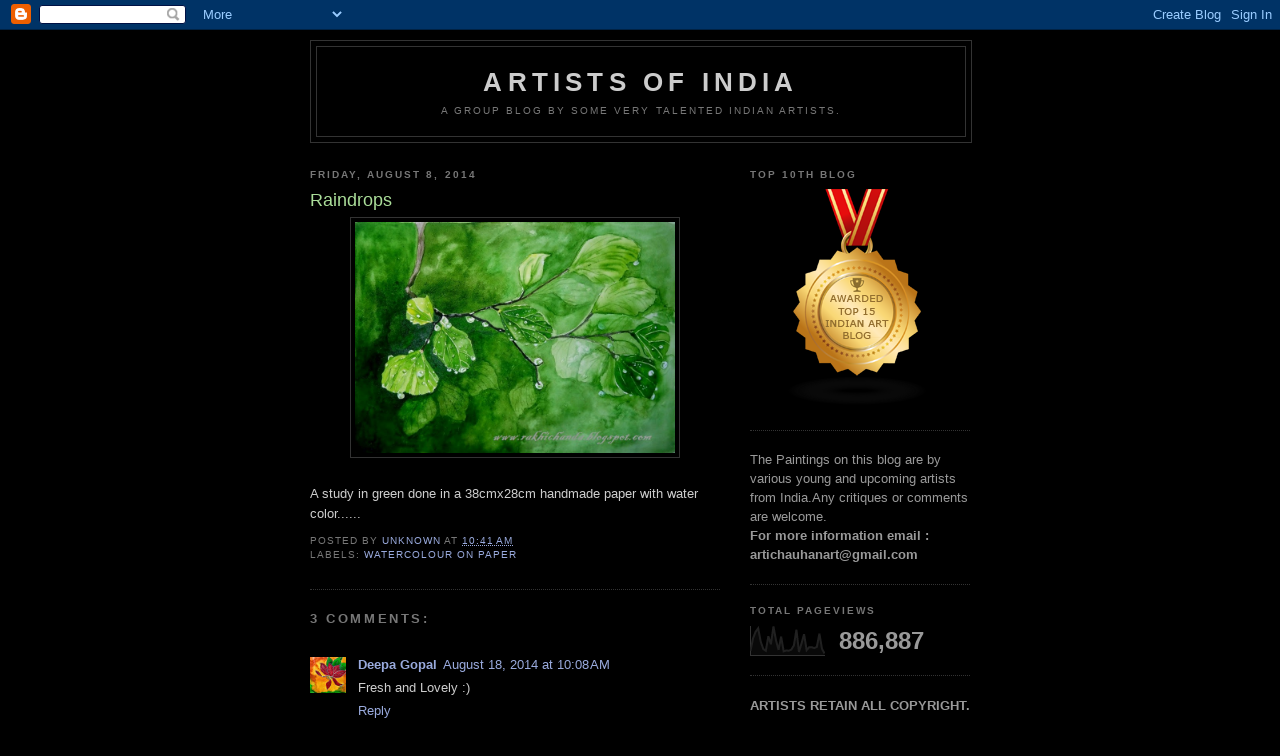

--- FILE ---
content_type: text/html; charset=UTF-8
request_url: https://arti-artindia.blogspot.com/2014/08/raindrops.html
body_size: 24891
content:
<!DOCTYPE html>
<html dir='ltr'>
<head>
<link href='https://www.blogger.com/static/v1/widgets/55013136-widget_css_bundle.css' rel='stylesheet' type='text/css'/>
<meta content='text/html; charset=UTF-8' http-equiv='Content-Type'/>
<meta content='blogger' name='generator'/>
<link href='https://arti-artindia.blogspot.com/favicon.ico' rel='icon' type='image/x-icon'/>
<link href='https://arti-artindia.blogspot.com/2014/08/raindrops.html' rel='canonical'/>
<link rel="alternate" type="application/atom+xml" title="Artists of  India - Atom" href="https://arti-artindia.blogspot.com/feeds/posts/default" />
<link rel="alternate" type="application/rss+xml" title="Artists of  India - RSS" href="https://arti-artindia.blogspot.com/feeds/posts/default?alt=rss" />
<link rel="service.post" type="application/atom+xml" title="Artists of  India - Atom" href="https://www.blogger.com/feeds/7979820072105408367/posts/default" />

<link rel="alternate" type="application/atom+xml" title="Artists of  India - Atom" href="https://arti-artindia.blogspot.com/feeds/3520552256558093903/comments/default" />
<!--Can't find substitution for tag [blog.ieCssRetrofitLinks]-->
<link href='https://blogger.googleusercontent.com/img/b/R29vZ2xl/AVvXsEhsFjzt97zJtPF5k5NEJappNv_Wx3owu6xmfsW_72c8hUQLf3hnPgH153k1pPU5UDvFg4JiAJCqiTSU_83LS6dLuFh6QecCv-R-K0bHwGbgubmCfpfxtC6eP3p9mNxNJYllhHIVzgc-0-M/s1600/DSC02414+(800x578).jpg' rel='image_src'/>
<meta content='https://arti-artindia.blogspot.com/2014/08/raindrops.html' property='og:url'/>
<meta content='Raindrops' property='og:title'/>
<meta content='A blog about Indian art and Indian artists' property='og:description'/>
<meta content='https://blogger.googleusercontent.com/img/b/R29vZ2xl/AVvXsEhsFjzt97zJtPF5k5NEJappNv_Wx3owu6xmfsW_72c8hUQLf3hnPgH153k1pPU5UDvFg4JiAJCqiTSU_83LS6dLuFh6QecCv-R-K0bHwGbgubmCfpfxtC6eP3p9mNxNJYllhHIVzgc-0-M/w1200-h630-p-k-no-nu/DSC02414+(800x578).jpg' property='og:image'/>
<title>Artists of  India: Raindrops</title>
<style id='page-skin-1' type='text/css'><!--
/*
-----------------------------------------------
Blogger Template Style
Name:     Minima Black
Date:     26 Feb 2004
Updated by: Blogger Team
----------------------------------------------- */
/* Use this with templates/template-twocol.html */
body {
background:#000000;
margin:0;
color:#cccccc;
font: x-small "Trebuchet MS", Trebuchet, Verdana, Sans-serif;
font-size/* */:/**/small;
font-size: /**/small;
text-align: center;
}
a:link {
color:#99aadd;
text-decoration:none;
}
a:visited {
color:#aa77aa;
text-decoration:none;
}
a:hover {
color:#aadd99;
text-decoration:underline;
}
a img {
border-width:0;
}
/* Header
-----------------------------------------------
*/
#header-wrapper {
width:660px;
margin:0 auto 10px;
border:1px solid #333333;
}
#header-inner {
background-position: center;
margin-left: auto;
margin-right: auto;
}
#header {
margin: 5px;
border: 1px solid #333333;
text-align: center;
color:#cccccc;
}
#header h1 {
margin:5px 5px 0;
padding:15px 20px .25em;
line-height:1.2em;
text-transform:uppercase;
letter-spacing:.2em;
font: normal bold 200% 'Trebuchet MS',Trebuchet,Verdana,Sans-serif;
}
#header a {
color:#cccccc;
text-decoration:none;
}
#header a:hover {
color:#cccccc;
}
#header .description {
margin:0 5px 5px;
padding:0 20px 15px;
max-width:700px;
text-transform:uppercase;
letter-spacing:.2em;
line-height: 1.4em;
font: normal normal 78% 'Trebuchet MS', Trebuchet, Verdana, Sans-serif;
color: #777777;
}
#header img {
margin-left: auto;
margin-right: auto;
}
/* Outer-Wrapper
----------------------------------------------- */
#outer-wrapper {
width: 660px;
margin:0 auto;
padding:10px;
text-align:left;
font: normal normal 100% 'Trebuchet MS',Trebuchet,Verdana,Sans-serif;
}
#main-wrapper {
width: 410px;
float: left;
word-wrap: break-word; /* fix for long text breaking sidebar float in IE */
overflow: hidden;     /* fix for long non-text content breaking IE sidebar float */
}
#sidebar-wrapper {
width: 220px;
float: right;
word-wrap: break-word; /* fix for long text breaking sidebar float in IE */
overflow: hidden;     /* fix for long non-text content breaking IE sidebar float */
}
/* Headings
----------------------------------------------- */
h2 {
margin:1.5em 0 .75em;
font:normal bold 78% 'Trebuchet MS',Trebuchet,Arial,Verdana,Sans-serif;
line-height: 1.4em;
text-transform:uppercase;
letter-spacing:.2em;
color:#777777;
}
/* Posts
-----------------------------------------------
*/
h2.date-header {
margin:1.5em 0 .5em;
}
.post {
margin:.5em 0 1.5em;
border-bottom:1px dotted #333333;
padding-bottom:1.5em;
}
.post h3 {
margin:.25em 0 0;
padding:0 0 4px;
font-size:140%;
font-weight:normal;
line-height:1.4em;
color:#aadd99;
}
.post h3 a, .post h3 a:visited, .post h3 strong {
display:block;
text-decoration:none;
color:#aadd99;
font-weight:bold;
}
.post h3 strong, .post h3 a:hover {
color:#cccccc;
}
.post-body {
margin:0 0 .75em;
line-height:1.6em;
}
.post-body blockquote {
line-height:1.3em;
}
.post-footer {
margin: .75em 0;
color:#777777;
text-transform:uppercase;
letter-spacing:.1em;
font: normal normal 78% 'Trebuchet MS', Trebuchet, Arial, Verdana, Sans-serif;
line-height: 1.4em;
}
.comment-link {
margin-left:.6em;
}
.post img, table.tr-caption-container {
padding:4px;
border:1px solid #333333;
}
.tr-caption-container img {
border: none;
padding: 0;
}
.post blockquote {
margin:1em 20px;
}
.post blockquote p {
margin:.75em 0;
}
/* Comments
----------------------------------------------- */
#comments h4 {
margin:1em 0;
font-weight: bold;
line-height: 1.4em;
text-transform:uppercase;
letter-spacing:.2em;
color: #777777;
}
#comments-block {
margin:1em 0 1.5em;
line-height:1.6em;
}
#comments-block .comment-author {
margin:.5em 0;
}
#comments-block .comment-body {
margin:.25em 0 0;
}
#comments-block .comment-footer {
margin:-.25em 0 2em;
line-height: 1.4em;
text-transform:uppercase;
letter-spacing:.1em;
}
#comments-block .comment-body p {
margin:0 0 .75em;
}
.deleted-comment {
font-style:italic;
color:gray;
}
.feed-links {
clear: both;
line-height: 2.5em;
}
#blog-pager-newer-link {
float: left;
}
#blog-pager-older-link {
float: right;
}
#blog-pager {
text-align: center;
}
/* Sidebar Content
----------------------------------------------- */
.sidebar {
color: #999999;
line-height: 1.5em;
}
.sidebar ul {
list-style:none;
margin:0 0 0;
padding:0 0 0;
}
.sidebar li {
margin:0;
padding-top:0;
padding-right:0;
padding-bottom:.25em;
padding-left:15px;
text-indent:-15px;
line-height:1.5em;
}
.sidebar .widget, .main .widget {
border-bottom:1px dotted #333333;
margin:0 0 1.5em;
padding:0 0 1.5em;
}
.main .Blog {
border-bottom-width: 0;
}
/* Profile
----------------------------------------------- */
.profile-img {
float: left;
margin-top: 0;
margin-right: 5px;
margin-bottom: 5px;
margin-left: 0;
padding: 4px;
border: 1px solid #333333;
}
.profile-data {
margin:0;
text-transform:uppercase;
letter-spacing:.1em;
font: normal normal 78% 'Trebuchet MS', Trebuchet, Arial, Verdana, Sans-serif;
color: #777777;
font-weight: bold;
line-height: 1.6em;
}
.profile-datablock {
margin:.5em 0 .5em;
}
.profile-textblock {
margin: 0.5em 0;
line-height: 1.6em;
}
.profile-link {
font: normal normal 78% 'Trebuchet MS', Trebuchet, Arial, Verdana, Sans-serif;
text-transform: uppercase;
letter-spacing: .1em;
}
/* Footer
----------------------------------------------- */
#footer {
width:660px;
clear:both;
margin:0 auto;
padding-top:15px;
line-height: 1.6em;
text-transform:uppercase;
letter-spacing:.1em;
text-align: center;
}

--></style>
<link href='https://www.blogger.com/dyn-css/authorization.css?targetBlogID=7979820072105408367&amp;zx=0cd5bc5a-5f86-4757-8361-df13d7573966' media='none' onload='if(media!=&#39;all&#39;)media=&#39;all&#39;' rel='stylesheet'/><noscript><link href='https://www.blogger.com/dyn-css/authorization.css?targetBlogID=7979820072105408367&amp;zx=0cd5bc5a-5f86-4757-8361-df13d7573966' rel='stylesheet'/></noscript>
<meta name='google-adsense-platform-account' content='ca-host-pub-1556223355139109'/>
<meta name='google-adsense-platform-domain' content='blogspot.com'/>

</head>
<body>
<div class='navbar section' id='navbar'><div class='widget Navbar' data-version='1' id='Navbar1'><script type="text/javascript">
    function setAttributeOnload(object, attribute, val) {
      if(window.addEventListener) {
        window.addEventListener('load',
          function(){ object[attribute] = val; }, false);
      } else {
        window.attachEvent('onload', function(){ object[attribute] = val; });
      }
    }
  </script>
<div id="navbar-iframe-container"></div>
<script type="text/javascript" src="https://apis.google.com/js/platform.js"></script>
<script type="text/javascript">
      gapi.load("gapi.iframes:gapi.iframes.style.bubble", function() {
        if (gapi.iframes && gapi.iframes.getContext) {
          gapi.iframes.getContext().openChild({
              url: 'https://www.blogger.com/navbar/7979820072105408367?po\x3d3520552256558093903\x26origin\x3dhttps://arti-artindia.blogspot.com',
              where: document.getElementById("navbar-iframe-container"),
              id: "navbar-iframe"
          });
        }
      });
    </script><script type="text/javascript">
(function() {
var script = document.createElement('script');
script.type = 'text/javascript';
script.src = '//pagead2.googlesyndication.com/pagead/js/google_top_exp.js';
var head = document.getElementsByTagName('head')[0];
if (head) {
head.appendChild(script);
}})();
</script>
</div></div>
<div id='outer-wrapper'><div id='wrap2'>
<!-- skip links for text browsers -->
<span id='skiplinks' style='display:none;'>
<a href='#main'>skip to main </a> |
      <a href='#sidebar'>skip to sidebar</a>
</span>
<div id='header-wrapper'>
<div class='header section' id='header'><div class='widget Header' data-version='1' id='Header1'>
<div id='header-inner'>
<div class='titlewrapper'>
<h1 class='title'>
<a href='https://arti-artindia.blogspot.com/'>
Artists of  India
</a>
</h1>
</div>
<div class='descriptionwrapper'>
<p class='description'><span>A Group Blog by some very talented Indian Artists.</span></p>
</div>
</div>
</div></div>
</div>
<div id='content-wrapper'>
<div id='crosscol-wrapper' style='text-align:center'>
<div class='crosscol no-items section' id='crosscol'></div>
</div>
<div id='main-wrapper'>
<div class='main section' id='main'><div class='widget Blog' data-version='1' id='Blog1'>
<div class='blog-posts hfeed'>

          <div class="date-outer">
        
<h2 class='date-header'><span>Friday, August 8, 2014</span></h2>

          <div class="date-posts">
        
<div class='post-outer'>
<div class='post hentry uncustomized-post-template' itemprop='blogPost' itemscope='itemscope' itemtype='http://schema.org/BlogPosting'>
<meta content='https://blogger.googleusercontent.com/img/b/R29vZ2xl/AVvXsEhsFjzt97zJtPF5k5NEJappNv_Wx3owu6xmfsW_72c8hUQLf3hnPgH153k1pPU5UDvFg4JiAJCqiTSU_83LS6dLuFh6QecCv-R-K0bHwGbgubmCfpfxtC6eP3p9mNxNJYllhHIVzgc-0-M/s1600/DSC02414+(800x578).jpg' itemprop='image_url'/>
<meta content='7979820072105408367' itemprop='blogId'/>
<meta content='3520552256558093903' itemprop='postId'/>
<a name='3520552256558093903'></a>
<h3 class='post-title entry-title' itemprop='name'>
Raindrops
</h3>
<div class='post-header'>
<div class='post-header-line-1'></div>
</div>
<div class='post-body entry-content' id='post-body-3520552256558093903' itemprop='description articleBody'>
<div dir="ltr" style="text-align: left;" trbidi="on">
<div class="separator" style="clear: both; text-align: center;">
<a href="https://blogger.googleusercontent.com/img/b/R29vZ2xl/AVvXsEhsFjzt97zJtPF5k5NEJappNv_Wx3owu6xmfsW_72c8hUQLf3hnPgH153k1pPU5UDvFg4JiAJCqiTSU_83LS6dLuFh6QecCv-R-K0bHwGbgubmCfpfxtC6eP3p9mNxNJYllhHIVzgc-0-M/s1600/DSC02414+(800x578).jpg" imageanchor="1" style="margin-left: 1em; margin-right: 1em;"><img border="0" height="231" src="https://blogger.googleusercontent.com/img/b/R29vZ2xl/AVvXsEhsFjzt97zJtPF5k5NEJappNv_Wx3owu6xmfsW_72c8hUQLf3hnPgH153k1pPU5UDvFg4JiAJCqiTSU_83LS6dLuFh6QecCv-R-K0bHwGbgubmCfpfxtC6eP3p9mNxNJYllhHIVzgc-0-M/s1600/DSC02414+(800x578).jpg" width="320" /></a></div>
<br />
A study in green done in a 38cmx28cm handmade paper with water color......</div>
<div style='clear: both;'></div>
</div>
<div class='post-footer'>
<div class='post-footer-line post-footer-line-1'>
<span class='post-author vcard'>
Posted by
<span class='fn' itemprop='author' itemscope='itemscope' itemtype='http://schema.org/Person'>
<meta content='https://www.blogger.com/profile/16748251041835447818' itemprop='url'/>
<a class='g-profile' href='https://www.blogger.com/profile/16748251041835447818' rel='author' title='author profile'>
<span itemprop='name'>Unknown</span>
</a>
</span>
</span>
<span class='post-timestamp'>
at
<meta content='https://arti-artindia.blogspot.com/2014/08/raindrops.html' itemprop='url'/>
<a class='timestamp-link' href='https://arti-artindia.blogspot.com/2014/08/raindrops.html' rel='bookmark' title='permanent link'><abbr class='published' itemprop='datePublished' title='2014-08-08T10:41:00-07:00'>10:41&#8239;AM</abbr></a>
</span>
<span class='post-comment-link'>
</span>
<span class='post-icons'>
</span>
<div class='post-share-buttons goog-inline-block'>
</div>
</div>
<div class='post-footer-line post-footer-line-2'>
<span class='post-labels'>
Labels:
<a href='https://arti-artindia.blogspot.com/search/label/Watercolour%20on%20Paper' rel='tag'>Watercolour on Paper</a>
</span>
</div>
<div class='post-footer-line post-footer-line-3'>
<span class='post-location'>
</span>
</div>
</div>
</div>
<div class='comments' id='comments'>
<a name='comments'></a>
<h4>3 comments:</h4>
<div class='comments-content'>
<script async='async' src='' type='text/javascript'></script>
<script type='text/javascript'>
    (function() {
      var items = null;
      var msgs = null;
      var config = {};

// <![CDATA[
      var cursor = null;
      if (items && items.length > 0) {
        cursor = parseInt(items[items.length - 1].timestamp) + 1;
      }

      var bodyFromEntry = function(entry) {
        var text = (entry &&
                    ((entry.content && entry.content.$t) ||
                     (entry.summary && entry.summary.$t))) ||
            '';
        if (entry && entry.gd$extendedProperty) {
          for (var k in entry.gd$extendedProperty) {
            if (entry.gd$extendedProperty[k].name == 'blogger.contentRemoved') {
              return '<span class="deleted-comment">' + text + '</span>';
            }
          }
        }
        return text;
      }

      var parse = function(data) {
        cursor = null;
        var comments = [];
        if (data && data.feed && data.feed.entry) {
          for (var i = 0, entry; entry = data.feed.entry[i]; i++) {
            var comment = {};
            // comment ID, parsed out of the original id format
            var id = /blog-(\d+).post-(\d+)/.exec(entry.id.$t);
            comment.id = id ? id[2] : null;
            comment.body = bodyFromEntry(entry);
            comment.timestamp = Date.parse(entry.published.$t) + '';
            if (entry.author && entry.author.constructor === Array) {
              var auth = entry.author[0];
              if (auth) {
                comment.author = {
                  name: (auth.name ? auth.name.$t : undefined),
                  profileUrl: (auth.uri ? auth.uri.$t : undefined),
                  avatarUrl: (auth.gd$image ? auth.gd$image.src : undefined)
                };
              }
            }
            if (entry.link) {
              if (entry.link[2]) {
                comment.link = comment.permalink = entry.link[2].href;
              }
              if (entry.link[3]) {
                var pid = /.*comments\/default\/(\d+)\?.*/.exec(entry.link[3].href);
                if (pid && pid[1]) {
                  comment.parentId = pid[1];
                }
              }
            }
            comment.deleteclass = 'item-control blog-admin';
            if (entry.gd$extendedProperty) {
              for (var k in entry.gd$extendedProperty) {
                if (entry.gd$extendedProperty[k].name == 'blogger.itemClass') {
                  comment.deleteclass += ' ' + entry.gd$extendedProperty[k].value;
                } else if (entry.gd$extendedProperty[k].name == 'blogger.displayTime') {
                  comment.displayTime = entry.gd$extendedProperty[k].value;
                }
              }
            }
            comments.push(comment);
          }
        }
        return comments;
      };

      var paginator = function(callback) {
        if (hasMore()) {
          var url = config.feed + '?alt=json&v=2&orderby=published&reverse=false&max-results=50';
          if (cursor) {
            url += '&published-min=' + new Date(cursor).toISOString();
          }
          window.bloggercomments = function(data) {
            var parsed = parse(data);
            cursor = parsed.length < 50 ? null
                : parseInt(parsed[parsed.length - 1].timestamp) + 1
            callback(parsed);
            window.bloggercomments = null;
          }
          url += '&callback=bloggercomments';
          var script = document.createElement('script');
          script.type = 'text/javascript';
          script.src = url;
          document.getElementsByTagName('head')[0].appendChild(script);
        }
      };
      var hasMore = function() {
        return !!cursor;
      };
      var getMeta = function(key, comment) {
        if ('iswriter' == key) {
          var matches = !!comment.author
              && comment.author.name == config.authorName
              && comment.author.profileUrl == config.authorUrl;
          return matches ? 'true' : '';
        } else if ('deletelink' == key) {
          return config.baseUri + '/comment/delete/'
               + config.blogId + '/' + comment.id;
        } else if ('deleteclass' == key) {
          return comment.deleteclass;
        }
        return '';
      };

      var replybox = null;
      var replyUrlParts = null;
      var replyParent = undefined;

      var onReply = function(commentId, domId) {
        if (replybox == null) {
          // lazily cache replybox, and adjust to suit this style:
          replybox = document.getElementById('comment-editor');
          if (replybox != null) {
            replybox.height = '250px';
            replybox.style.display = 'block';
            replyUrlParts = replybox.src.split('#');
          }
        }
        if (replybox && (commentId !== replyParent)) {
          replybox.src = '';
          document.getElementById(domId).insertBefore(replybox, null);
          replybox.src = replyUrlParts[0]
              + (commentId ? '&parentID=' + commentId : '')
              + '#' + replyUrlParts[1];
          replyParent = commentId;
        }
      };

      var hash = (window.location.hash || '#').substring(1);
      var startThread, targetComment;
      if (/^comment-form_/.test(hash)) {
        startThread = hash.substring('comment-form_'.length);
      } else if (/^c[0-9]+$/.test(hash)) {
        targetComment = hash.substring(1);
      }

      // Configure commenting API:
      var configJso = {
        'maxDepth': config.maxThreadDepth
      };
      var provider = {
        'id': config.postId,
        'data': items,
        'loadNext': paginator,
        'hasMore': hasMore,
        'getMeta': getMeta,
        'onReply': onReply,
        'rendered': true,
        'initComment': targetComment,
        'initReplyThread': startThread,
        'config': configJso,
        'messages': msgs
      };

      var render = function() {
        if (window.goog && window.goog.comments) {
          var holder = document.getElementById('comment-holder');
          window.goog.comments.render(holder, provider);
        }
      };

      // render now, or queue to render when library loads:
      if (window.goog && window.goog.comments) {
        render();
      } else {
        window.goog = window.goog || {};
        window.goog.comments = window.goog.comments || {};
        window.goog.comments.loadQueue = window.goog.comments.loadQueue || [];
        window.goog.comments.loadQueue.push(render);
      }
    })();
// ]]>
  </script>
<div id='comment-holder'>
<div class="comment-thread toplevel-thread"><ol id="top-ra"><li class="comment" id="c4504955298130370687"><div class="avatar-image-container"><img src="//blogger.googleusercontent.com/img/b/R29vZ2xl/AVvXsEiQpg93ggfilQTR--HDk8QI6aDaE80BD4DPwfPL5fplXq-mx-Gpzkc0nrKuarc0gwPS9mKiNuBh4ID5YSVQyJI2wQLT-7qwKL7gZJwi_R1k_dTqHQj-W4YrVUC_v5UTGzE/s45-c/*" alt=""/></div><div class="comment-block"><div class="comment-header"><cite class="user"><a href="https://www.blogger.com/profile/11120735937767070980" rel="nofollow">Deepa Gopal</a></cite><span class="icon user "></span><span class="datetime secondary-text"><a rel="nofollow" href="https://arti-artindia.blogspot.com/2014/08/raindrops.html?showComment=1408381695806#c4504955298130370687">August 18, 2014 at 10:08&#8239;AM</a></span></div><p class="comment-content">Fresh and Lovely :)</p><span class="comment-actions secondary-text"><a class="comment-reply" target="_self" data-comment-id="4504955298130370687">Reply</a><span class="item-control blog-admin blog-admin pid-2133926497"><a target="_self" href="https://www.blogger.com/comment/delete/7979820072105408367/4504955298130370687">Delete</a></span></span></div><div class="comment-replies"><div id="c4504955298130370687-rt" class="comment-thread inline-thread hidden"><span class="thread-toggle thread-expanded"><span class="thread-arrow"></span><span class="thread-count"><a target="_self">Replies</a></span></span><ol id="c4504955298130370687-ra" class="thread-chrome thread-expanded"><div></div><div id="c4504955298130370687-continue" class="continue"><a class="comment-reply" target="_self" data-comment-id="4504955298130370687">Reply</a></div></ol></div></div><div class="comment-replybox-single" id="c4504955298130370687-ce"></div></li><li class="comment" id="c6539673484184741423"><div class="avatar-image-container"><img src="//www.blogger.com/img/blogger_logo_round_35.png" alt=""/></div><div class="comment-block"><div class="comment-header"><cite class="user"><a href="https://www.blogger.com/profile/04203317954339161320" rel="nofollow">Arconex</a></cite><span class="icon user "></span><span class="datetime secondary-text"><a rel="nofollow" href="https://arti-artindia.blogspot.com/2014/08/raindrops.html?showComment=1451451289462#c6539673484184741423">December 29, 2015 at 8:54&#8239;PM</a></span></div><p class="comment-content">refreshing <br><br>Feel free to use our website to sell your paintings. With a few clicks, artists can upload their Painting to www.canvaspaintingworld.com , set their prices, and instantly sell prints to a global audience of art collectors </p><span class="comment-actions secondary-text"><a class="comment-reply" target="_self" data-comment-id="6539673484184741423">Reply</a><span class="item-control blog-admin blog-admin pid-1346746020"><a target="_self" href="https://www.blogger.com/comment/delete/7979820072105408367/6539673484184741423">Delete</a></span></span></div><div class="comment-replies"><div id="c6539673484184741423-rt" class="comment-thread inline-thread hidden"><span class="thread-toggle thread-expanded"><span class="thread-arrow"></span><span class="thread-count"><a target="_self">Replies</a></span></span><ol id="c6539673484184741423-ra" class="thread-chrome thread-expanded"><div></div><div id="c6539673484184741423-continue" class="continue"><a class="comment-reply" target="_self" data-comment-id="6539673484184741423">Reply</a></div></ol></div></div><div class="comment-replybox-single" id="c6539673484184741423-ce"></div></li><li class="comment" id="c984395845166752545"><div class="avatar-image-container"><img src="//www.blogger.com/img/blogger_logo_round_35.png" alt=""/></div><div class="comment-block"><div class="comment-header"><cite class="user"><a href="https://www.blogger.com/profile/04203317954339161320" rel="nofollow">Arconex</a></cite><span class="icon user "></span><span class="datetime secondary-text"><a rel="nofollow" href="https://arti-artindia.blogspot.com/2014/08/raindrops.html?showComment=1451451477106#c984395845166752545">December 29, 2015 at 8:57&#8239;PM</a></span></div><p class="comment-content">refreshing <br><br>Feel free to use our website to sell your paintings. With a few clicks, artists can upload their Painting to www.canvaspaintingworld.com , set their prices, and instantly sell prints to a global audience of art collectors </p><span class="comment-actions secondary-text"><a class="comment-reply" target="_self" data-comment-id="984395845166752545">Reply</a><span class="item-control blog-admin blog-admin pid-1346746020"><a target="_self" href="https://www.blogger.com/comment/delete/7979820072105408367/984395845166752545">Delete</a></span></span></div><div class="comment-replies"><div id="c984395845166752545-rt" class="comment-thread inline-thread hidden"><span class="thread-toggle thread-expanded"><span class="thread-arrow"></span><span class="thread-count"><a target="_self">Replies</a></span></span><ol id="c984395845166752545-ra" class="thread-chrome thread-expanded"><div></div><div id="c984395845166752545-continue" class="continue"><a class="comment-reply" target="_self" data-comment-id="984395845166752545">Reply</a></div></ol></div></div><div class="comment-replybox-single" id="c984395845166752545-ce"></div></li></ol><div id="top-continue" class="continue"><a class="comment-reply" target="_self">Add comment</a></div><div class="comment-replybox-thread" id="top-ce"></div><div class="loadmore hidden" data-post-id="3520552256558093903"><a target="_self">Load more...</a></div></div>
</div>
</div>
<p class='comment-footer'>
<div class='comment-form'>
<a name='comment-form'></a>
<p>
</p>
<a href='https://www.blogger.com/comment/frame/7979820072105408367?po=3520552256558093903&hl=en&saa=85391&origin=https://arti-artindia.blogspot.com' id='comment-editor-src'></a>
<iframe allowtransparency='true' class='blogger-iframe-colorize blogger-comment-from-post' frameborder='0' height='410px' id='comment-editor' name='comment-editor' src='' width='100%'></iframe>
<script src='https://www.blogger.com/static/v1/jsbin/1345082660-comment_from_post_iframe.js' type='text/javascript'></script>
<script type='text/javascript'>
      BLOG_CMT_createIframe('https://www.blogger.com/rpc_relay.html');
    </script>
</div>
</p>
<div id='backlinks-container'>
<div id='Blog1_backlinks-container'>
</div>
</div>
</div>
</div>

        </div></div>
      
</div>
<div class='blog-pager' id='blog-pager'>
<span id='blog-pager-newer-link'>
<a class='blog-pager-newer-link' href='https://arti-artindia.blogspot.com/2014/08/nights-with-oils.html' id='Blog1_blog-pager-newer-link' title='Newer Post'>Newer Post</a>
</span>
<span id='blog-pager-older-link'>
<a class='blog-pager-older-link' href='https://arti-artindia.blogspot.com/2014/08/odishan-traditional-art-on-glass-window.html' id='Blog1_blog-pager-older-link' title='Older Post'>Older Post</a>
</span>
<a class='home-link' href='https://arti-artindia.blogspot.com/'>Home</a>
</div>
<div class='clear'></div>
<div class='post-feeds'>
<div class='feed-links'>
Subscribe to:
<a class='feed-link' href='https://arti-artindia.blogspot.com/feeds/3520552256558093903/comments/default' target='_blank' type='application/atom+xml'>Post Comments (Atom)</a>
</div>
</div>
</div></div>
</div>
<div id='sidebar-wrapper'>
<div class='sidebar section' id='sidebar'><div class='widget HTML' data-version='1' id='HTML1'>
<h2 class='title'>Top 10th Blog</h2>
<div class='widget-content'>
<a href="https://blog.feedspot.com/indian_art_blogs/" rel="nofollow" title="Indian Art Blogs"><img alt="Indian Art Blogs" src="https://blog.feedspot.com/wp-content/uploads/2019/01/indian_art_216px.png?x51349"/></a>
</div>
<div class='clear'></div>
</div><div class='widget Text' data-version='1' id='Text3'>
<div class='widget-content'>
<b style="font-weight: normal;">The Paintings on this blog are by various young and upcoming artists from India.Any critiques or comments are welcome.</b><div><b>For more information email : artichauhanart@gmail.com</b></div>
</div>
<div class='clear'></div>
</div><div class='widget Stats' data-version='1' id='Stats1'>
<h2>Total Pageviews</h2>
<div class='widget-content'>
<div id='Stats1_content' style='display: none;'>
<script src='https://www.gstatic.com/charts/loader.js' type='text/javascript'></script>
<span id='Stats1_sparklinespan' style='display:inline-block; width:75px; height:30px'></span>
<span class='counter-wrapper text-counter-wrapper' id='Stats1_totalCount'>
</span>
<div class='clear'></div>
</div>
</div>
</div><div class='widget Text' data-version='1' id='Text2'>
<div class='widget-content'>
<strong>ARTISTS RETAIN ALL COPYRIGHT. DO NOT COPY OR USE THE IMAGES WITHOUT THE PERMISSION OF THE ARTIST.</strong><br/>
</div>
<div class='clear'></div>
</div><div class='widget LinkList' data-version='1' id='LinkList1'>
<h2>Participating Artists</h2>
<div class='widget-content'>
<ul>
<li><a href='http://muruarts.blogspot.co.uk/'>A.Murugesan</a></li>
<li><a href='http://www.abhaywaghmareart.blogspot.com/'>Abhay Waghmare</a></li>
<li><a href='http://www.ajaypatilpaintings.com/'>Ajay Patil</a></li>
<li><a href='http://ajayspaintings.blogspot.com/'>Ajay Patil MN</a></li>
<li><a href='http://ajayraibole.blogspot.com/'>Ajay Raibole</a></li>
<li><a href='http://painteranimator.blogspot.com/'>Amit Kapoor</a></li>
<li><a href='http://anukhandekar.blogspot.com/'>Anuradha Khandekar</a></li>
<li><a href='http://thisisanwar.blogspot.in/'>Anwar</a></li>
<li><a href='http://www.artichauhan.blogspot.com/'>Arti Chauhan</a></li>
<li><a href=' http://mywaterpaints.blogspot.com'>Arumuga Rajaa Aruna</a></li>
<li><a href='http://artistatbangalore.blogspot.in/'>Asha Sudhakar Shenoy</a></li>
<li><a href='http://watercolorayanangshu.blogspot.co.uk/'>Ayanangshu Sarkar</a></li>
<li><a href='http://babuvijayanath.blogspot.com/'>Babuvijayanath</a></li>
<li><a href='http://mypaintings-bijaylaxmi.blogspot.com/'>Bijaylaxmi Sarangi</a></li>
<li><a href='http://crazy4colors.blogspot.co.uk/'>Bindu Mallela</a></li>
<li><a href='http://chinmayapandapaintings.blogspot.in/'>Chinmaya Panda</a></li>
<li><a href='http://bosekadambari.blogspot.com/'>DPSC Bose</a></li>
<li><a href='http://darsh-coloredwater.blogspot.co.uk/'>Darshan Shetye</a></li>
<li><a href='http://www.deepazworld.blogspot.com/'>Deepa Gopal Sunil</a></li>
<li><a href='http://paintings-janakiinjety.blogspot.com/'>Janaki Injety</a></li>
<li><a href='http://www.kalpeshart.blogspot.in/'>Kalpesh Patel</a></li>
<li><a href='http://www.kasturiscanvas.blogspot.com/'>Kasturi Borkotoki</a></li>
<li><a href='http://kavithaprasannaart.blogspot.co.uk/'>Kavitha Prasanna</a></li>
<li><a href='http://'>Kiran B</a></li>
<li><a href='http://shreeganeshasrajputanaroyalarts.blogspot.in/'>Mahendra Singh</a></li>
<li><a href='http://www.manishavedpathak.blogspot.com/'>Manisha Vedpathak</a></li>
<li><a href='http://www.charcoalspastelsandmore.blogspot.in/'>Manju Panchal</a></li>
<li><a href='http://www.magicinthehands.blogspot.in/'>Meenu Dhage</a></li>
<li><a href='http://challange2010my365daysofpainting.blogspot.com/'>Megha Kapoor</a></li>
<li><a href='http://milindsharmapaintings.blogspot.com/'>Milind Sharma</a></li>
<li><a href='http://minisblog.blogspot.in/'>Monishikha Roy Choudhury</a></li>
<li><a href='http://nandadeviy.blogspot.in/'>Nanda Devi</a></li>
<li><a href='http://nandhini-vk.blogspot.com/'>Nandhini</a></li>
<li><a href='http://www.nirjadesai.com/'>Nirja Desai</a></li>
<li><a href='http://padmajamadhu.blogspot.com/'>Padmaja Madhu</a></li>
<li><a href='http://micheal-learns-to-paint.blogspot.com/'>Prabal Mallick</a></li>
<li><a href='http://www.prabhanarayanan.blogspot.com/'>Prabha Narayanan</a></li>
<li><a href='http://creativepearls.blogspot.com/'>Pratima Parab</a></li>
<li><a href='http://art-peasea.blogspot.com/'>Praveen Chavan</a></li>
<li><a href='http://www.pretikamenon.com/'>Pretika Menon</a></li>
<li><a href='http://essenceofarts.blogspot.com/'>Rachana Saurabh</a></li>
<li><a href='http://www.raahulsalve.blogspot.com/'>Rahul Salve</a></li>
<li><a href='http://artpearls.wordpress.com/'>Rajalekshmy Usha</a></li>
<li><a href='http://anayaa.blogspot.in/'>Rajat Kumar</a></li>
<li><a href='http://bfascribble.blogspot.in/'>Rajeevan Adithyan</a></li>
<li><a href='http://ramswatercolors.blogspot.com/'>Ram Reddy</a></li>
<li><a href='http://rameshjhawar.blogspot.com/'>Ramesh Jhawar</a></li>
<li><a href='http://www.riakrishnan.com/'>Ria Krishnan</a></li>
<li><a href='http://rishikapil.blogspot.com/'>Rishi Kapil</a></li>
<li><a href='http://riyarathore.blogspot.com/'>Riya Rathore</a></li>
<li><a href='http://kaalikkaadan.blogspot.com/'>Roney Devassia</a></li>
<li><a href='http://rupeshjpatil.blogspot.com/'>Rupesh Patil</a></li>
<li><a href='http://sanjaywatercolour.blogspot.co.uk/'>Sanjay Dhawale</a></li>
<li><a href='http://www.sanjuktamukherji.com/'>Sanjukta Mukherji</a></li>
<li><a href='http://www.vartaksatish.blogspot.com/'>Satish Vartak</a></li>
<li><a href='http://www.shyamshriram.blogspot.com/'>Shyam Deshpande</a></li>
<li><a href='http://sreenivasartist.blogspot.com/'>Sreenivasa Ram Makineedi</a></li>
<li><a href='http://ssudhi.blogspot.com/'>Sujit Sudhi</a></li>
<li><a href='http://www.redbubble.com/people/harrier/portfolio/art'>Surabhi Patil</a></li>
<li><a href='http://sketching-bysureshpethe.blogspot.com/'>Suresh Pethe</a></li>
<li><a href='http://huensplash.blogspot.com/'>Sutapa Roy</a></li>
<li><a href='http://urmisxpressions.blogspot.co.uk/'>Urmi Battu</a></li>
<li><a href='http://usettyblog.blogspot.com/'>Usha Shantharam</a></li>
<li><a href='http://colorpencilart.wordpress.com/'>Varsha Pendse</a></li>
<li><a href='http://kaikriye.blogspot.com/'>Veda Murthy</a></li>
<li><a href='http://www.whatsurhomestory.com/'>Vidya Sukumaran</a></li>
<li><a href='http://www.vikrantshitole.blogspot.com/'>Vikrant Shitole</a></li>
<li><a href='http://deshmukh-art.blogspot.com/'>Vinayak Deshmukh</a></li>
<li><a href='http://www.vindowart.blogspot.com/'>Vinod More</a></li>
<li><a href='http://www.vishwajyoti.com/gallery2/gallery2/main.php'>Vishwajyoti Mohrhoff</a></li>
</ul>
<div class='clear'></div>
</div>
</div><div class='widget Followers' data-version='1' id='Followers1'>
<h2 class='title'>Followers</h2>
<div class='widget-content'>
<div id='Followers1-wrapper'>
<div style='margin-right:2px;'>
<div><script type="text/javascript" src="https://apis.google.com/js/platform.js"></script>
<div id="followers-iframe-container"></div>
<script type="text/javascript">
    window.followersIframe = null;
    function followersIframeOpen(url) {
      gapi.load("gapi.iframes", function() {
        if (gapi.iframes && gapi.iframes.getContext) {
          window.followersIframe = gapi.iframes.getContext().openChild({
            url: url,
            where: document.getElementById("followers-iframe-container"),
            messageHandlersFilter: gapi.iframes.CROSS_ORIGIN_IFRAMES_FILTER,
            messageHandlers: {
              '_ready': function(obj) {
                window.followersIframe.getIframeEl().height = obj.height;
              },
              'reset': function() {
                window.followersIframe.close();
                followersIframeOpen("https://www.blogger.com/followers/frame/7979820072105408367?colors\x3dCgt0cmFuc3BhcmVudBILdHJhbnNwYXJlbnQaByM5OTk5OTkiByM5OWFhZGQqByMwMDAwMDAyByNhYWRkOTk6ByM5OTk5OTlCByM5OWFhZGRKByM3Nzc3NzdSByM5OWFhZGRaC3RyYW5zcGFyZW50\x26pageSize\x3d21\x26hl\x3den\x26origin\x3dhttps://arti-artindia.blogspot.com");
              },
              'open': function(url) {
                window.followersIframe.close();
                followersIframeOpen(url);
              }
            }
          });
        }
      });
    }
    followersIframeOpen("https://www.blogger.com/followers/frame/7979820072105408367?colors\x3dCgt0cmFuc3BhcmVudBILdHJhbnNwYXJlbnQaByM5OTk5OTkiByM5OWFhZGQqByMwMDAwMDAyByNhYWRkOTk6ByM5OTk5OTlCByM5OWFhZGRKByM3Nzc3NzdSByM5OWFhZGRaC3RyYW5zcGFyZW50\x26pageSize\x3d21\x26hl\x3den\x26origin\x3dhttps://arti-artindia.blogspot.com");
  </script></div>
</div>
</div>
<div class='clear'></div>
</div>
</div><div class='widget BlogList' data-version='1' id='BlogList1'>
<h2 class='title'>India -- In colors</h2>
<div class='widget-content'>
<div class='blog-list-container' id='BlogList1_container'>
<ul id='BlogList1_blogs'>
<li style='display: block;'>
<div class='blog-icon'>
<img data-lateloadsrc='https://lh3.googleusercontent.com/blogger_img_proxy/AEn0k_v86SNxkcY1S7YpQuovHqpcmWja2hxcktNu4n7Z6v1hgK1F9-x5D7InE6fIqr9lvH8LQBCOyj9lvylvEt1stVhoVhcPecNbZRm1hN6y7w=s16-w16-h16' height='16' width='16'/>
</div>
<div class='blog-content'>
<div class='blog-title'>
<a href='http://usettyblog.blogspot.com/' target='_blank'>
Usha's Fine Art Creations</a>
</div>
<div class='item-content'>
<div class='item-thumbnail'>
<a href='http://usettyblog.blogspot.com/' target='_blank'>
<img alt='' border='0' height='72' src='https://blogger.googleusercontent.com/img/b/R29vZ2xl/AVvXsEjpXGTKdk4mzDIh0_KqQod6lw8YBQ4IkopW5EEfZuQxwmHkUqHChetIZD075uu6ebpvCC8MbW5FTGaA8pwl6743nd-C5wCwngC5-cwohpnEcDTHWaRwK5QNPaxkhmGgGwZJgxrODOEs5J3abSrr1wks-60w4V4TAdLOvSMpnUJhIFirrTYe17fBdVMPoEo/s72-c/WhatsApp%20Image%202025-08-31%20at%2022.30.59_8c330628.jpg' width='72'/>
</a>
</div>
<span class='item-title'>
<a href='http://usettyblog.blogspot.com/2025/09/an-exclusive-ganesha-paintings-art-show.html' target='_blank'>
An exclusive Ganesha paintings Art show - Vakrathunda Mahakaya -3
</a>
</span>
<div class='item-time'>
3 months ago
</div>
</div>
</div>
<div style='clear: both;'></div>
</li>
<li style='display: block;'>
<div class='blog-icon'>
<img data-lateloadsrc='https://lh3.googleusercontent.com/blogger_img_proxy/AEn0k_vgyYssq5qqI2hHFQ225yu5ogO7aGIgNxqwkVIO2zr_3xzerbYrhHe-bFuLvPX30cNGSSxscyLoH96UVKvoFZxarnzxIdIJB7NDUZWiAopOkS_Fl28o4M5UErU=s16-w16-h16' height='16' width='16'/>
</div>
<div class='blog-content'>
<div class='blog-title'>
<a href='http://charcoalspastelsandmore.blogspot.com/' target='_blank'>
Paintings and Sketchings by Manju Panchal</a>
</div>
<div class='item-content'>
<div class='item-thumbnail'>
<a href='http://charcoalspastelsandmore.blogspot.com/' target='_blank'>
<img alt='' border='0' height='72' src='https://blogger.googleusercontent.com/img/b/R29vZ2xl/AVvXsEi8-Uz6bPHIpQOAU66fXie3BoPmnZ9hQutUEft79TK7mIm4rGabWJpRWEKcn6RvvcVdy7zKwhlqoeAJaSnz-NqOW0VMbTN0QVVyVqyeTpJpb25iq0sECLJUzl2dLDxLc_ERtdWk0SFzK2LrQccMRhZdyK1lFOTYXqeJDdAvKGJr1drt8JZXUrSN7KUgBJU/s72-w320-h280-c/FFCB2F59-175B-4872-B4E3-16D79AF20F05.jpeg' width='72'/>
</a>
</div>
<span class='item-title'>
<a href='http://charcoalspastelsandmore.blogspot.com/2025/07/sennelier-la-carta-pastel-card-review.html' target='_blank'>
Sennelier La Carta Pastel card ( Review )
</a>
</span>
<div class='item-time'>
4 months ago
</div>
</div>
</div>
<div style='clear: both;'></div>
</li>
<li style='display: block;'>
<div class='blog-icon'>
<img data-lateloadsrc='https://lh3.googleusercontent.com/blogger_img_proxy/AEn0k_snm-DUKw4IHDUp_qwyZ3mqHhfI2fwWTFKdb9UWw-4rYItYqUAbSCzSNdL_f5x8dndMlM9biBGU87p1lT7GO0ufykWh4oNbWIxrqiChDIo=s16-w16-h16' height='16' width='16'/>
</div>
<div class='blog-content'>
<div class='blog-title'>
<a href='http://deepazworld.blogspot.com/' target='_blank'>
Hues n Shades</a>
</div>
<div class='item-content'>
<div class='item-thumbnail'>
<a href='http://deepazworld.blogspot.com/' target='_blank'>
<img alt='' border='0' height='72' src='https://blogger.googleusercontent.com/img/b/R29vZ2xl/AVvXsEg3NaLfFGotBhrxk8lR4ConR9kn498L1dp2Yst0490LA1UqrM-fPbvoKpeTPMjd-2WN6u9TJyDxQbaQ0dmW8cSVTv5oXWv0dDAl9fJjXj-Mm3lRGu6ukhuNDMbZ9jwcQWMD_ZQUIkSDURoiSTGZpxE2M0febAyIYno9l9tREcDdQtRCzwIXrHGJBalcpxM/s72-w640-h452-c/Water-Color-%E2%80%93-Artist-Devassia-Devagiri.jpg' width='72'/>
</a>
</div>
<span class='item-title'>
<a href='http://deepazworld.blogspot.com/2025/04/day-twenty-eight-napowrimo-let-it-roll.html' target='_blank'>
Day Twenty Eight-NaPoWriMo &#8211; Let it Roll On &#8211; A Poem Inspired by Chenda 
Melam
</a>
</span>
<div class='item-time'>
7 months ago
</div>
</div>
</div>
<div style='clear: both;'></div>
</li>
<li style='display: block;'>
<div class='blog-icon'>
<img data-lateloadsrc='https://lh3.googleusercontent.com/blogger_img_proxy/AEn0k_txJUKSEccqcBWOYv_4lGPdljRkY3XSe2DaONztbQ2WzgWiEO6dG_H_9zORPhY1v-rS5v-tWD-KDKKATkite3Qn2hGEeapGApdFGI0swZb-Rg=s16-w16-h16' height='16' width='16'/>
</div>
<div class='blog-content'>
<div class='blog-title'>
<a href='http://bosekadambari.blogspot.com/' target='_blank'>
bose kadambari</a>
</div>
<div class='item-content'>
<div class='item-thumbnail'>
<a href='http://bosekadambari.blogspot.com/' target='_blank'>
<img alt='' border='0' height='72' src='https://blogger.googleusercontent.com/img/b/R29vZ2xl/AVvXsEjiMSLqECzRRwrwyE36nTQIRJSCNSBjUzXlv-epeap9B-TrvmnkrTrgCQv5zgcrZXIyR2TcDmiKp0Cdy6LIrE0LOopDGqcjtttw_TLRN8UfhcVQWJSYbsnoOrmG-6-UZIeubdwG5IAbBP6pAjxGJDYavVBtOYGJAko1FnPb9l-aAXIVYyudSv_5OuyAajQ/s72-c/Kayalarikathu%204%2025%20004.JPG' width='72'/>
</a>
</div>
<span class='item-title'>
<a href='http://bosekadambari.blogspot.com/2025/04/blog-post.html' target='_blank'>
</a>
</span>
<div class='item-time'>
7 months ago
</div>
</div>
</div>
<div style='clear: both;'></div>
</li>
<li style='display: block;'>
<div class='blog-icon'>
<img data-lateloadsrc='https://lh3.googleusercontent.com/blogger_img_proxy/AEn0k_sVPBlbA-GjVzJWb8Ee-ZeFpoIYnxlpJ3s-zlh9DKatQK6qGjlMPtf2IwZJAboGX_psup7I72JhsJwjjIEzPvkWa5uTntyhvok3vlsEME0=s16-w16-h16' height='16' width='16'/>
</div>
<div class='blog-content'>
<div class='blog-title'>
<a href='https://thisisanwar.blogspot.com/' target='_blank'>
THIS IS ANWAR / అనగనగ&#3134; ఒక చ&#3135;త&#3149;రక&#3134;ర&#3137;డ&#3137;.</a>
</div>
<div class='item-content'>
<div class='item-thumbnail'>
<a href='https://thisisanwar.blogspot.com/' target='_blank'>
<img alt='' border='0' height='72' src='https://blogger.googleusercontent.com/img/b/R29vZ2xl/AVvXsEjxNeLXCqkdQv4pAgRYzH8IdY5H0ZBLoUYva8xp2mQxcjAe68JJQ3t5UChJh6W9p53f6SH_gtZUuhAY2vm0F_A0LGweF8ctHxUS8Ytztxpygj6DEaY7P5SfDdUUAWta3r99nzZ8cQpVf9MJdjYYSx2ZT8BP-X2CNp8scG82kzI8tpfcIWedBgAErUIvTvw/s72-w568-h640-c/konni-samayalalo.jpg' width='72'/>
</a>
</div>
<span class='item-title'>
<a href='https://thisisanwar.blogspot.com/2025/04/blog-post.html' target='_blank'>
క&#3146;న&#3149;న&#3135; సమయ&#3134;లల&#3147; క&#3146;&#3074;దర&#3137; మన&#3137;ష&#3137;ల&#3137;.
</a>
</span>
<div class='item-time'>
7 months ago
</div>
</div>
</div>
<div style='clear: both;'></div>
</li>
<li style='display: block;'>
<div class='blog-icon'>
<img data-lateloadsrc='https://lh3.googleusercontent.com/blogger_img_proxy/AEn0k_vPnjKHJsMhRNTGkCk7CieHVoCRiORoOuCVMvk0bEEACEMraS9Uy4ZFaS38ZJaw9PBwTYsUW2Fu6crCN_On3T4lBFzqlUn8JCM=s16-w16-h16' height='16' width='16'/>
</div>
<div class='blog-content'>
<div class='blog-title'>
<a href='http://www.riyarathore.com/' target='_blank'>
FOR ART LOVERS</a>
</div>
<div class='item-content'>
<div class='item-thumbnail'>
<a href='http://www.riyarathore.com/' target='_blank'>
<img alt='' border='0' height='72' src='https://blogger.googleusercontent.com/img/b/R29vZ2xl/AVvXsEiVap5oKFgpco3OzLRuU3pd-FgWrWzhIv8MvOEyObVjyy0zYZOo5aLGlnJIwuSZKj8WLwW5Hr3uS1WEdkSQE6RdRAaOzsYeZSrKv7AxIRyS028eeqpnfNHD3bEW43_u7BEtX-gKMRAyaz_p4lOwViRaScaR7OpVDvDyIlcxpoWNBltok7pFRYuw7n5L/s72-w508-h365-c/Sunrise%20Painting%20by%20Riya%20Rathore.jpg' width='72'/>
</a>
</div>
<span class='item-title'>
<a href='http://www.riyarathore.com/2023/03/blog-post.html' target='_blank'>
Sunrise & River Painting
</a>
</span>
<div class='item-time'>
2 years ago
</div>
</div>
</div>
<div style='clear: both;'></div>
</li>
<li style='display: block;'>
<div class='blog-icon'>
<img data-lateloadsrc='https://lh3.googleusercontent.com/blogger_img_proxy/AEn0k_us8X9leq_Q6teRQdAB5bYGTwPiFwdwobAK6qiTArPPM_bk360bGjc7Bc5czzTj2YQ9XZChjTPZeppwLbWH154uY-HCvmvoALOCFP_8nFj_Tk1gVw=s16-w16-h16' height='16' width='16'/>
</div>
<div class='blog-content'>
<div class='blog-title'>
<a href='https://paintingsonline.blogspot.com/' target='_blank'>
Paintings Online</a>
</div>
<div class='item-content'>
<span class='item-title'>
<a href='https://paintingsonline.blogspot.com/2021/03/get-modele-chambre-fille-moderne.html' target='_blank'>
Get Modele Chambre Fille Moderne Background
</a>
</span>
<div class='item-time'>
4 years ago
</div>
</div>
</div>
<div style='clear: both;'></div>
</li>
<li style='display: block;'>
<div class='blog-icon'>
<img data-lateloadsrc='https://lh3.googleusercontent.com/blogger_img_proxy/AEn0k_vvqV0yt0eBitNFyzrEICzmfNV1qRa3DrT9a_xOWniEezH6rj3eK0p0I6spxl-6p7iqhQLgnsHeaLZHPybna5h-Kl8yDg4FQoLxRuii8Qd1plM=s16-w16-h16' height='16' width='16'/>
</div>
<div class='blog-content'>
<div class='blog-title'>
<a href='http://kasturiscanvas.blogspot.com/' target='_blank'>
Colours of Life</a>
</div>
<div class='item-content'>
<span class='item-title'>
<a href='http://kasturiscanvas.blogspot.com/2020/01/invocation-performance-for-naari.html' target='_blank'>
Invocation Performance for Naari Narayani Show
</a>
</span>
<div class='item-time'>
5 years ago
</div>
</div>
</div>
<div style='clear: both;'></div>
</li>
<li style='display: block;'>
<div class='blog-icon'>
<img data-lateloadsrc='https://lh3.googleusercontent.com/blogger_img_proxy/AEn0k_vIHyToHoo9RAP_0on7HffwryK5TKonJ7pZXdSmFR_lo7QI7lc_Src1eT09zGGYTsiIAOBV-75DiVctfhQU_JsvKdbuwdMhW-R_czmIteKSORFEM4k=s16-w16-h16' height='16' width='16'/>
</div>
<div class='blog-content'>
<div class='blog-title'>
<a href='http://indian-influences.blogspot.com/' target='_blank'>
Indian Influences</a>
</div>
<div class='item-content'>
<div class='item-thumbnail'>
<a href='http://indian-influences.blogspot.com/' target='_blank'>
<img alt='' border='0' height='72' src='https://blogger.googleusercontent.com/img/b/R29vZ2xl/AVvXsEhJ2rMamGrKAtsbrsepEqc1nNFfFKiCJzCq_s_A1f7Ixrn_nwBtOxodXBwiIe0AYTL1naSnoHSa4Ezq7hdzm0FQUqyhcMDbSU9sLE33dw3XybxP8ndYUSZFkOMPXh_Xiprn1ESrBmk08gw/s72-c/G+D+paulraj+-+Oil+2.jpeg' width='72'/>
</a>
</div>
<span class='item-title'>
<a href='http://indian-influences.blogspot.com/2019/10/g-d-paulraj-2-x-oil-paintings.html' target='_blank'>
G D paulraj - 2 x Oil paintings
</a>
</span>
<div class='item-time'>
6 years ago
</div>
</div>
</div>
<div style='clear: both;'></div>
</li>
<li style='display: block;'>
<div class='blog-icon'>
<img data-lateloadsrc='https://lh3.googleusercontent.com/blogger_img_proxy/AEn0k_sN4VcM4CJGUjnDkRLXAzNIlUZNvRvPv0hOnOPRVKVxnpEcdQ2-Px69AmWK18i9JHDxU1ZRHDx0vSuSPb3brRJSD0khZz0Xe8h_wVoKF2Tw=s16-w16-h16' height='16' width='16'/>
</div>
<div class='blog-content'>
<div class='blog-title'>
<a href='http://deshmukh-art.blogspot.com/' target='_blank'>
VINAYAK DESHMUKH ART</a>
</div>
<div class='item-content'>
<div class='item-thumbnail'>
<a href='http://deshmukh-art.blogspot.com/' target='_blank'>
<img alt='' border='0' height='72' src='https://blogger.googleusercontent.com/img/b/R29vZ2xl/AVvXsEioifWmRvtGf2uiT6Qs-Ca33qftfm1JU8-vDkPB6fKsoWVq8X3d4G9IydcfVNQ35SX7jWftoJjxpxnEhRfPECiXXZpTh9G3hdEwVK4BywMWU9y0jl3xvdxTC0Qwk6HdDfhVNzUWxGy7xsU/s72-c/27503578_10155883414712040_4605788156715754819_o.jpg' width='72'/>
</a>
</div>
<span class='item-title'>
<a href='http://deshmukh-art.blogspot.com/2019/05/new-watercolours.html' target='_blank'>
New Watercolours
</a>
</span>
<div class='item-time'>
6 years ago
</div>
</div>
</div>
<div style='clear: both;'></div>
</li>
<li style='display: block;'>
<div class='blog-icon'>
<img data-lateloadsrc='https://lh3.googleusercontent.com/blogger_img_proxy/AEn0k_t9S3PB6wXHMjcvvUyFFcCbhWDQB82UaD2a_sdTme9tF-nLanoMv29XEv3A-x-Wx373adP6gpwSB3RVWpU2xcbks4tvZbXQ2hfFspFlIdzJDgVdHIwF=s16-w16-h16' height='16' width='16'/>
</div>
<div class='blog-content'>
<div class='blog-title'>
<a href='http://darsh-coloredwater.blogspot.com/' target='_blank'>
Colored Water</a>
</div>
<div class='item-content'>
<div class='item-thumbnail'>
<a href='http://darsh-coloredwater.blogspot.com/' target='_blank'>
<img alt='' border='0' height='72' src='https://2.bp.blogspot.com/-ucK7LIiXUfk/XISdbMPNbWI/AAAAAAAAUao/yZfuYErYVXA-TQY5wD93xo_D4tbrlH2UQCLcBGAs/s72-c/16995953_1387115648016078_3484293692721659214_n.jpg' width='72'/>
</a>
</div>
<span class='item-title'>
<a href='http://darsh-coloredwater.blogspot.com/2019/03/rainy-day.html' target='_blank'>
Rainy Day
</a>
</span>
<div class='item-time'>
6 years ago
</div>
</div>
</div>
<div style='clear: both;'></div>
</li>
<li style='display: block;'>
<div class='blog-icon'>
<img data-lateloadsrc='https://lh3.googleusercontent.com/blogger_img_proxy/AEn0k_u0mUTZrj-YCeYqBy3z9a586GdO9MfmclUgO3YBOaegVqBwC8pvTRDoOvZS7_xXROUEq7KLmfL39OfE1HnRqtR0uZ5akiDst3C5revcSc6BAIo=s16-w16-h16' height='16' width='16'/>
</div>
<div class='blog-content'>
<div class='blog-title'>
<a href='http://ajayspaintings.blogspot.com/' target='_blank'>
Ajay's Paintings</a>
</div>
<div class='item-content'>
<div class='item-thumbnail'>
<a href='http://ajayspaintings.blogspot.com/' target='_blank'>
<img alt='' border='0' height='72' src='https://blogger.googleusercontent.com/img/b/R29vZ2xl/AVvXsEjU8OhIt3ADZpL95iPt_h47UzXGLymJhjt645J4tEPOOvNZmx33Xk9I7GF09LFassVCYkgP-XCYEtuZN5fxKAPRB4vSn_b6X1g1FBIxO0jIvsa5aPIEWfpeH2NOhnaEzW66TviYvKkvgy8/s72-c/825B3745-1A64-41ED-99B5-64FA33683CD1.jpeg' width='72'/>
</a>
</div>
<span class='item-title'>
<a href='http://ajayspaintings.blogspot.com/2019/02/kitten.html' target='_blank'>
Kitten
</a>
</span>
<div class='item-time'>
6 years ago
</div>
</div>
</div>
<div style='clear: both;'></div>
</li>
<li style='display: block;'>
<div class='blog-icon'>
<img data-lateloadsrc='https://lh3.googleusercontent.com/blogger_img_proxy/AEn0k_vB4FYzzifRadv3kiJy_HIe4tZNWuxWrRk5C-RZnOWqxa0wkz3_2hmtIWVAP6QWO_JpzIw0w-2trmdt5_2g4XLdrX061aCn-iFOu9aTzwo=s16-w16-h16' height='16' width='16'/>
</div>
<div class='blog-content'>
<div class='blog-title'>
<a href='http://padmajamadhu.blogspot.com/' target='_blank'>
The World is a Rainbow</a>
</div>
<div class='item-content'>
<div class='item-thumbnail'>
<a href='http://padmajamadhu.blogspot.com/' target='_blank'>
<img alt='' border='0' height='72' src='https://blogger.googleusercontent.com/img/b/R29vZ2xl/AVvXsEhwGnHSQsnlwYTyRJkxSOhPO98a81xU4hXrB4ayRndTdpdhNrnF8_0Z4HKofFTrttPNW4oexHdckBhMekrLJbdnuf0ffiyzipOgPs56wEhFmjwBDJeTAaTkYZ1cKPF9fIDY-E1ry8vaHVE/s72-c/beneath+the+orange+sky.jpg' width='72'/>
</a>
</div>
<span class='item-title'>
<a href='http://padmajamadhu.blogspot.com/2019/02/beneath-orange-sky.html' target='_blank'>
Beneath the Orange sky
</a>
</span>
<div class='item-time'>
6 years ago
</div>
</div>
</div>
<div style='clear: both;'></div>
</li>
<li style='display: block;'>
<div class='blog-icon'>
<img data-lateloadsrc='https://lh3.googleusercontent.com/blogger_img_proxy/AEn0k_t2-fX8daLXRHW0eE09dXbUWbSTr87GE1I-oaHFK57XoMtfMYQ5TBKUGYJtQ85rDj6jSEiuFyelhSu4e_b7HO0umPr3ycnDP4KM0ZMX=s16-w16-h16' height='16' width='16'/>
</div>
<div class='blog-content'>
<div class='blog-title'>
<a href='http://colors-etc.blogspot.com/' target='_blank'>
Weekend Brushstrokes</a>
</div>
<div class='item-content'>
<div class='item-thumbnail'>
<a href='http://colors-etc.blogspot.com/' target='_blank'>
<img alt='' border='0' height='72' src='https://blogger.googleusercontent.com/img/b/R29vZ2xl/AVvXsEgr67AHGRj1CXY693Hmmtk_YOz34nwJKdCfYCHyA-wbKebwy7dh524VvyJ7wM4zQ32LS9j-Nii8gaZP36wkvhL1z_kk_mf7O6rIkCqfVTpSXuCR_tEFO2Y18OYBpYnFmuDofFgvP7MII04/s72-c/PSX_20181019_213612.jpg' width='72'/>
</a>
</div>
<span class='item-title'>
<a href='http://colors-etc.blogspot.com/2018/10/other-side-of-banganga.html' target='_blank'>
Other Side of Banganga
</a>
</span>
<div class='item-time'>
7 years ago
</div>
</div>
</div>
<div style='clear: both;'></div>
</li>
<li style='display: block;'>
<div class='blog-icon'>
<img data-lateloadsrc='https://lh3.googleusercontent.com/blogger_img_proxy/AEn0k_uQDsoilbQdPT9Bx3Q8xQiBc2ZYYMVKfek78S6B2x8wi9nUtzbe2Fbk6vm1dSYmnyRL0lAfB0sdZ2xQvczHCq6TfOOyMhdrczMhLmG96jUw=s16-w16-h16' height='16' width='16'/>
</div>
<div class='blog-content'>
<div class='blog-title'>
<a href='https://artichauhan.blogspot.com/' target='_blank'>
Arti's art -- Life as I see it</a>
</div>
<div class='item-content'>
<div class='item-thumbnail'>
<a href='https://artichauhan.blogspot.com/' target='_blank'>
<img alt='' border='0' height='72' src='https://blogger.googleusercontent.com/img/b/R29vZ2xl/AVvXsEhTR4Ff1OswLOVV1xypoT7FYEaT0jJG2IkKPUCCiU37qSUJqheN0-NYBvJMNY-VjEbwrL65GCFAbPyKdAtgpunGX2NRfvdv9mwH63vygS1vDCt8NSkH4pkPdZShS4dXtplgOH1XBoiMIYPN/s72-c/upload.jpg' width='72'/>
</a>
</div>
<span class='item-title'>
<a href='https://artichauhan.blogspot.com/2018/08/little-boy-on-beach.html' target='_blank'>
Little Boy on the Beach
</a>
</span>
<div class='item-time'>
7 years ago
</div>
</div>
</div>
<div style='clear: both;'></div>
</li>
<li style='display: block;'>
<div class='blog-icon'>
<img data-lateloadsrc='https://lh3.googleusercontent.com/blogger_img_proxy/AEn0k_tCfxN6at-Q5rbMdjXCws7n2U8B4wuQ7Mqzzm67BCvYPJYuMdol6JQKE1AmTKbE4-HbSDlQ0ewHmhZKnPENm_1v9bU7PYKqGTSkIBmSu5Tz=s16-w16-h16' height='16' width='16'/>
</div>
<div class='blog-content'>
<div class='blog-title'>
<a href='http://rameshjhawar.blogspot.com/' target='_blank'>
RAMESH JHAWAR ART</a>
</div>
<div class='item-content'>
<div class='item-thumbnail'>
<a href='http://rameshjhawar.blogspot.com/' target='_blank'>
<img alt='' border='0' height='72' src='https://blogger.googleusercontent.com/img/b/R29vZ2xl/AVvXsEgNuo9jv8BBnQdGwADtkET20b8O3wyXHXJ-IJqgtT4fzjC4t02DA-2_MV7sAm51Q2akGIDgHXsoilw0Ckjw8M9ogVq-jJzBbQSJIazFG_MMGxrPGgy1yXBX7pr8p9Bspe5Ap_laDQSkqFU/s72-c/IMG-20180608-WA0003.jpg' width='72'/>
</a>
</div>
<span class='item-title'>
<a href='http://rameshjhawar.blogspot.com/2018/06/featured-in-art-of-watercolor-magazine.html' target='_blank'>
Featured in the Art of Watercolor Magazine
</a>
</span>
<div class='item-time'>
7 years ago
</div>
</div>
</div>
<div style='clear: both;'></div>
</li>
<li style='display: block;'>
<div class='blog-icon'>
<img data-lateloadsrc='https://lh3.googleusercontent.com/blogger_img_proxy/AEn0k_txQoy_fa_awncAcMT5EhfgRYUjnfTHUZelyGwrpH2cUeAEeLIAbScvuFttyutQc4HsPPTJP4wpe_Lb5OxyPHX9HaibofjWprBKcwHH=s16-w16-h16' height='16' width='16'/>
</div>
<div class='blog-content'>
<div class='blog-title'>
<a href='http://vindowart.blogspot.com/' target='_blank'>
Illustration MattePaint ConceptArt Advertising Storyboard Comics Watercolor Games Films.</a>
</div>
<div class='item-content'>
<div class='item-thumbnail'>
<a href='http://vindowart.blogspot.com/' target='_blank'>
<img alt='' border='0' height='72' src='https://img.youtube.com/vi/Pz2JKr9M3BM/default.jpg' width='72'/>
</a>
</div>
<span class='item-title'>
<a href='http://vindowart.blogspot.com/2017/12/mj-speed-painting-mood-indigo-2017.html' target='_blank'>
MJ Speed painting : Mood Indigo : 2017
</a>
</span>
<div class='item-time'>
7 years ago
</div>
</div>
</div>
<div style='clear: both;'></div>
</li>
<li style='display: block;'>
<div class='blog-icon'>
<img data-lateloadsrc='https://lh3.googleusercontent.com/blogger_img_proxy/AEn0k_tHLunpNXiStJtgToHFsNeK2KMTc8lW7k29QRFVNCuaeK6d5eNfGhNy5HLL3-NQzXDOE9qrsPvR04-C5QSemhq2AAC7nOoJ3pRC_lzJxrE0YLYbHw=s16-w16-h16' height='16' width='16'/>
</div>
<div class='blog-content'>
<div class='blog-title'>
<a href='http://vijayswatercolor.blogspot.com/' target='_blank'>
Watercolor</a>
</div>
<div class='item-content'>
<div class='item-thumbnail'>
<a href='http://vijayswatercolor.blogspot.com/' target='_blank'>
<img alt='' border='0' height='72' src='https://blogger.googleusercontent.com/img/b/R29vZ2xl/AVvXsEgYlHuvvwESRBDjBWXVBbGdm2x4UMDwaO1Zr5kCazP_hF_45oNCsPpkhS0IO_CAWqHXwMXsP4O_7B3fOWEol6R2GeHKutq1bFQhlq3GcxIJ4e1H5z560RXMJMLzAAhdlTXPk0COxvPegijB/s72-c/DSCN9748.JPG' width='72'/>
</a>
</div>
<span class='item-title'>
<a href='http://vijayswatercolor.blogspot.com/2017/11/ramtek-5-x-11.html' target='_blank'>
' Ramtek' !5 X 11 "
</a>
</span>
<div class='item-time'>
8 years ago
</div>
</div>
</div>
<div style='clear: both;'></div>
</li>
<li style='display: block;'>
<div class='blog-icon'>
<img data-lateloadsrc='https://lh3.googleusercontent.com/blogger_img_proxy/AEn0k_vLwoWZ9kWatk1_5qvN00ExlIXZDub8BCv2S86yu2_gytIiu_5UXNgu2sexpZTVh_qMC7K62BUZfPnvnMoh9XV_DNzwp6d2-sqg0jSzVeHC56Gws6LS4Ahy1Q=s16-w16-h16' height='16' width='16'/>
</div>
<div class='blog-content'>
<div class='blog-title'>
<a href='http://paintings-janakiinjety.blogspot.com/' target='_blank'>
JANAKI INJETY</a>
</div>
<div class='item-content'>
<div class='item-thumbnail'>
<a href='http://paintings-janakiinjety.blogspot.com/' target='_blank'>
<img alt='' border='0' height='72' src='https://blogger.googleusercontent.com/img/b/R29vZ2xl/AVvXsEhpv8ge8QmvDTm1yql3g-B0HLThxcGWpWhH0TI1_4rWrQkurnbDu66yOzzCCAj3iifKoV6pZAeOdwlDz73fdlbr7oxnTpy5tWfL49kKsz-MWK2skoHvBEwBSeZNEGSHmOe5VWqfxJZwsVs/s72-c/Waiting.jpg' width='72'/>
</a>
</div>
<span class='item-title'>
<a href='http://paintings-janakiinjety.blogspot.com/2017/08/waiting.html' target='_blank'>
Waiting
</a>
</span>
<div class='item-time'>
8 years ago
</div>
</div>
</div>
<div style='clear: both;'></div>
</li>
<li style='display: block;'>
<div class='blog-icon'>
<img data-lateloadsrc='https://lh3.googleusercontent.com/blogger_img_proxy/AEn0k_uLWre6yx0BoeGv6JkC9Exr1YA_8tvLBcSBCOfJ1Et4_0narxAmKudL5ujF8tvvExWnF0BP2uQLoakMyqoSDVZG_T7K0y2FwqURZhMvZIotxXjYaA=s16-w16-h16' height='16' width='16'/>
</div>
<div class='blog-content'>
<div class='blog-title'>
<a href='http://portraits-by-sree.blogspot.com/' target='_blank'>
the making of...</a>
</div>
<div class='item-content'>
<div class='item-thumbnail'>
<a href='http://portraits-by-sree.blogspot.com/' target='_blank'>
<img alt='' border='0' height='72' src='https://4.bp.blogspot.com/-FmySQQxa8ys/WNLHwPNUG3I/AAAAAAAABZc/P7whySpP0ucqSP8xRj_d6qairr9yaZx2wCLcB/s72-c/andrea_jerome.jpg' width='72'/>
</a>
</div>
<span class='item-title'>
<a href='http://portraits-by-sree.blogspot.com/2017/03/andrea-jeremiah.html' target='_blank'>
Andrea Jeremiah
</a>
</span>
<div class='item-time'>
8 years ago
</div>
</div>
</div>
<div style='clear: both;'></div>
</li>
<li style='display: block;'>
<div class='blog-icon'>
<img data-lateloadsrc='https://lh3.googleusercontent.com/blogger_img_proxy/AEn0k_s7omtqFNn_7dLuNPoyHLbqGr-4WO9HbDumIAyMbAz7Eud7zPUFRibEViFu8HNxjvDTxI85vrv8Fg8Ud6cWXV0jXHIrwrBErb37Po9z_A=s16-w16-h16' height='16' width='16'/>
</div>
<div class='blog-content'>
<div class='blog-title'>
<a href='http://ilikekalaa.blogspot.com/' target='_blank'>
I Like कल&#2366;</a>
</div>
<div class='item-content'>
<span class='item-title'>
<a href='http://ilikekalaa.blogspot.com/2016/12/christmas-ornament-cards.html' target='_blank'>
Christmas Ornament Cards
</a>
</span>
<div class='item-time'>
9 years ago
</div>
</div>
</div>
<div style='clear: both;'></div>
</li>
<li style='display: block;'>
<div class='blog-icon'>
<img data-lateloadsrc='https://lh3.googleusercontent.com/blogger_img_proxy/AEn0k_vl7SiEg2wqW_6HU3UZU4Q9N_geN7hVxsJpu2kyPcZHaEqqmsvaDGte3RzG6RTBvj6UyJbFga8tsrDjYDlrdpp8MIYN8NZzZ_4IlrGaevYKSgUIV7zkNiXIakQ=s16-w16-h16' height='16' width='16'/>
</div>
<div class='blog-content'>
<div class='blog-title'>
<a href='http://micheal-learns-to-paint.blogspot.com/' target='_blank'>
Adventure with Colours</a>
</div>
<div class='item-content'>
<span class='item-title'>
<a href='http://micheal-learns-to-paint.blogspot.com/2016/11/the-watercolor-wash-technique.html' target='_blank'>
The watercolor wash technique
</a>
</span>
<div class='item-time'>
9 years ago
</div>
</div>
</div>
<div style='clear: both;'></div>
</li>
<li style='display: block;'>
<div class='blog-icon'>
<img data-lateloadsrc='https://lh3.googleusercontent.com/blogger_img_proxy/AEn0k_uurcwN5e0UJhDoVCvfkWLiN6TCGUBbVZ1O_jtQlG0lJES4ozXr92Q5pMOfS7ggJBAbZv0H7pOmbjvbigGF2OdlBsV04KpT1yBtCo7e0XdfA5OTbPZMyoK4=s16-w16-h16' height='16' width='16'/>
</div>
<div class='blog-content'>
<div class='blog-title'>
<a href='http://milindsharmapaintings.blogspot.com/' target='_blank'>
Milind Sharma's Paintings</a>
</div>
<div class='item-content'>
<div class='item-thumbnail'>
<a href='http://milindsharmapaintings.blogspot.com/' target='_blank'>
<img alt='' border='0' height='72' src='https://blogger.googleusercontent.com/img/b/R29vZ2xl/AVvXsEiumSgalEq2h1LzqjZ9T1DQaqgZMdTUA2idGUfr49o4N4WkwHUMeV26Dfj-UsXbygVMlDVcnfDJjEgET4yH01S8kdP5LtbvW-kHB4l4uWzHGSIvN1R28jc4AEZjgU78km2qfRz09OIXyDQ/s72-c/FLYING+COLORS.jpg' width='72'/>
</a>
</div>
<span class='item-title'>
<a href='http://milindsharmapaintings.blogspot.com/2015/11/blog-post.html' target='_blank'>
</a>
</span>
<div class='item-time'>
10 years ago
</div>
</div>
</div>
<div style='clear: both;'></div>
</li>
<li style='display: block;'>
<div class='blog-icon'>
<img data-lateloadsrc='https://lh3.googleusercontent.com/blogger_img_proxy/AEn0k_vnqubWG-pwPn1uXrDfAxsD4FmQ61FDJqtDVVPnJxw8EjWOYnIqv4eTD2vyQ5zEy6O-k3nUXL8e04jtbsYSl9yNenONEi5JYAaKuEP38_bI_FgyPVU0JYm5EiNLv6ShLrgWeg=s16-w16-h16' height='16' width='16'/>
</div>
<div class='blog-content'>
<div class='blog-title'>
<a href='http://challange2010my365daysofpainting.blogspot.com/' target='_blank'>
Megha Kapoor's Art</a>
</div>
<div class='item-content'>
<div class='item-thumbnail'>
<a href='http://challange2010my365daysofpainting.blogspot.com/' target='_blank'>
<img alt="" border="0" height="72" src="//3.bp.blogspot.com/-u5MWPlLOJ7s/VWa2UfNsasI/AAAAAAAAPSk/tvfdPoc2QO8/s72-c/20141204_141007.jpg" width="72">
</a>
</div>
<span class='item-title'>
<a href='http://challange2010my365daysofpainting.blogspot.com/2015/05/blog-post_27.html' target='_blank'>
</a>
</span>
<div class='item-time'>
10 years ago
</div>
</div>
</div>
<div style='clear: both;'></div>
</li>
<li style='display: block;'>
<div class='blog-icon'>
<img data-lateloadsrc='https://lh3.googleusercontent.com/blogger_img_proxy/AEn0k_sggwxB31_UaD8qH6hEgw_D9BlVMOFHI8Y-wwFbPX2cY2mt_KFcsDvpZALLOys3NLdiLin1zyDjikZ5dNVRHOySuvAyzd_6SBVP5nY=s16-w16-h16' height='16' width='16'/>
</div>
<div class='blog-content'>
<div class='blog-title'>
<a href='http://kaikriye.blogspot.com/' target='_blank'>
Kai Kriye</a>
</div>
<div class='item-content'>
<div class='item-thumbnail'>
<a href='http://kaikriye.blogspot.com/' target='_blank'>
<img alt='' border='0' height='72' src='https://blogger.googleusercontent.com/img/b/R29vZ2xl/AVvXsEjcqioWNzX2_BHzMErl4qbO46ET848vu5fZbR4ppBLLIy9dDyQcrtkyNYGP1S0i1y72M_qcSFnl7Zb_wMZv-ZVWQu4P2h_1hxJH1Y4qNFpMRr6WMgbfQh-xchSqyzf3cn_tkYnYHjfQLCY/s72-c/blogger-image--2099821340.jpg' width='72'/>
</a>
</div>
<span class='item-title'>
<a href='http://kaikriye.blogspot.com/2015/05/done.html' target='_blank'>
Done !!!!
</a>
</span>
<div class='item-time'>
10 years ago
</div>
</div>
</div>
<div style='clear: both;'></div>
</li>
<li style='display: block;'>
<div class='blog-icon'>
<img data-lateloadsrc='https://lh3.googleusercontent.com/blogger_img_proxy/AEn0k_vgb3tEFsRMXtdJA2FHM7LUKjd60T52CGLMcLdn2e0bYwK5CUlOgSgkkE6nujbYiXYWJU4YXtGfkpuEinftr0dMJeYU9Sq36601ASib=s16-w16-h16' height='16' width='16'/>
</div>
<div class='blog-content'>
<div class='blog-title'>
<a href='http://rishikapil.blogspot.com/' target='_blank'>
Rishi's Passion For Painting</a>
</div>
<div class='item-content'>
<div class='item-thumbnail'>
<a href='http://rishikapil.blogspot.com/' target='_blank'>
<img alt="" border="0" height="72" src="//3.bp.blogspot.com/-zyIzINEqEiI/VMfpe3NoScI/AAAAAAAABe0/J05-NIkic1c/s72-c/Portrait%2Bstudy%2B2015%2B%3A1%2B.jpg" width="72">
</a>
</div>
<span class='item-title'>
<a href='http://rishikapil.blogspot.com/2015/01/portrait-study-20151.html' target='_blank'>
Portrait Study 2015/1
</a>
</span>
<div class='item-time'>
10 years ago
</div>
</div>
</div>
<div style='clear: both;'></div>
</li>
<li style='display: block;'>
<div class='blog-icon'>
<img data-lateloadsrc='https://lh3.googleusercontent.com/blogger_img_proxy/AEn0k_sNbS-KyWTgVZ0gbCoeCmFIymUQg-j90iZG--OL6bWR7SS3m8Gtr078ZhY3rMq4Vbjkj4p-dQIXBuDZbmmhJw-ODH-GbyGAJCu4OeNTI9s=s16-w16-h16' height='16' width='16'/>
</div>
<div class='blog-content'>
<div class='blog-title'>
<a href='http://ajayraibole.blogspot.com/' target='_blank'>
ajayraibole</a>
</div>
<div class='item-content'>
<div class='item-thumbnail'>
<a href='http://ajayraibole.blogspot.com/' target='_blank'>
<img alt="" border="0" height="72" src="//2.bp.blogspot.com/-WEpcgZzuAoM/VJUN7iyYe_I/AAAAAAAABqw/lsiTtzEW3ng/s72-c/15.jpg" width="72">
</a>
</div>
<span class='item-title'>
<a href='http://ajayraibole.blogspot.com/2014/12/all-saint-cathedral-charchsadarnagpur.html' target='_blank'>
</a>
</span>
<div class='item-time'>
10 years ago
</div>
</div>
</div>
<div style='clear: both;'></div>
</li>
<li style='display: block;'>
<div class='blog-icon'>
<img data-lateloadsrc='https://lh3.googleusercontent.com/blogger_img_proxy/AEn0k_u0aa7FA1m8tIFi95ZqdAfXNJF0dQFytWsTshmCfc2amgNkF5xwfkF1q55y20cwxjKW3dBnJlnstRXWDLwOaf7fxBFRsNIEuCKeDDfezRTz=s16-w16-h16' height='16' width='16'/>
</div>
<div class='blog-content'>
<div class='blog-title'>
<a href='http://anukhandekar.blogspot.com/' target='_blank'>
Pigment Of My Imagination</a>
</div>
<div class='item-content'>
<div class='item-thumbnail'>
<a href='http://anukhandekar.blogspot.com/' target='_blank'>
<img alt="" border="0" height="72" src="//4.bp.blogspot.com/-UGbNQESw1H4/VBcpndD1k3I/AAAAAAAAZFc/ramNE8o2fx8/s72-c/Autumn%2BWalk%2B-%2Bbig.jpg" width="72">
</a>
</div>
<span class='item-title'>
<a href='http://anukhandekar.blogspot.com/2014/09/october-memories.html' target='_blank'>
October Memories
</a>
</span>
<div class='item-time'>
11 years ago
</div>
</div>
</div>
<div style='clear: both;'></div>
</li>
<li style='display: block;'>
<div class='blog-icon'>
<img data-lateloadsrc='https://lh3.googleusercontent.com/blogger_img_proxy/AEn0k_uOwTfDKsMwc224doOPsdRqbuNQTaj3sg5STZgC445vsZATBohaza75nP1i_s4V1H_N5AgToq-blWqm84k3EU0m-eRvp5n95uZns3jvxiog4PU=s16-w16-h16' height='16' width='16'/>
</div>
<div class='blog-content'>
<div class='blog-title'>
<a href='http://painteranimator.blogspot.com/' target='_blank'>
Paintings by Amit Kapoor</a>
</div>
<div class='item-content'>
<div class='item-thumbnail'>
<a href='http://painteranimator.blogspot.com/' target='_blank'>
<img alt='' border='0' height='72' src='https://blogger.googleusercontent.com/img/b/R29vZ2xl/AVvXsEhiTj-5tTvs8Gjvxang-Bxc1zrInMp4wxHRw5To3bz0p6m6qGNvI9V9GwLGkFwAAkgCpBxKmcQO2MY-lGskc7q3ObDGJAY2DvbCwMjySZCJbsuW1ncCqzMihuY689YyWhpTBaxqhRce3io/s72-c/903321_747382365295413_5404438961124373160_o.jpg' width='72'/>
</a>
</div>
<span class='item-title'>
<a href='http://painteranimator.blogspot.com/2014/08/blog-post.html' target='_blank'>
</a>
</span>
<div class='item-time'>
11 years ago
</div>
</div>
</div>
<div style='clear: both;'></div>
</li>
<li style='display: block;'>
<div class='blog-icon'>
<img data-lateloadsrc='https://lh3.googleusercontent.com/blogger_img_proxy/AEn0k_vcQAz1_08q1ANNVPbBp7JqYyc0JIr1x4L4XixlZ1G2AjYlaXexH_G07eSuOnMfrY9idd_5UgTH0FnDd7A0ZO5JI5L00BMTDaeoozyAAQs=s16-w16-h16' height='16' width='16'/>
</div>
<div class='blog-content'>
<div class='blog-title'>
<a href='https://artpearls.wordpress.com' target='_blank'>
Art Pearls</a>
</div>
<div class='item-content'>
<span class='item-title'>
<a href='https://artpearls.wordpress.com/2014/08/22/maharastrian-lady/' target='_blank'>
Maharashtrian Lady
</a>
</span>
<div class='item-time'>
11 years ago
</div>
</div>
</div>
<div style='clear: both;'></div>
</li>
<li style='display: block;'>
<div class='blog-icon'>
<img data-lateloadsrc='https://lh3.googleusercontent.com/blogger_img_proxy/AEn0k_sIFZTadtIgjgJN-XHoaNT59fcp6dTXGXlpKDer3-Mkh7EfOVuRufvVJA1_farf841Elx8qlqWVYFQXMsnaU9ucIWMG0wFqbzhsd514an1lfA=s16-w16-h16' height='16' width='16'/>
</div>
<div class='blog-content'>
<div class='blog-title'>
<a href='http://essenceofarts.blogspot.com/' target='_blank'>
CreationS - The Essence of Arts</a>
</div>
<div class='item-content'>
<div class='item-thumbnail'>
<a href='http://essenceofarts.blogspot.com/' target='_blank'>
<img alt="" border="0" height="72" src="//4.bp.blogspot.com/-leOulWvFX5Q/U9yJBKv59RI/AAAAAAAACrI/fxUecTSC3Ng/s72-c/IMG_7382.JPG" width="72">
</a>
</div>
<span class='item-title'>
<a href='http://essenceofarts.blogspot.com/2014/06/memories.html' target='_blank'>
Memories
</a>
</span>
<div class='item-time'>
11 years ago
</div>
</div>
</div>
<div style='clear: both;'></div>
</li>
<li style='display: block;'>
<div class='blog-icon'>
<img data-lateloadsrc='https://lh3.googleusercontent.com/blogger_img_proxy/AEn0k_t2dit-hWpBgHziRX0JlhIGljZC2-wQiycWpginYgKel1w2_0ffqYaAnGoFr0C896-sept8HkCbe52NBoGjnfD_bZhZQg4DawnIoNxPgR2B6A=s16-w16-h16' height='16' width='16'/>
</div>
<div class='blog-content'>
<div class='blog-title'>
<a href='http://radha-finearts.blogspot.com/' target='_blank'>
Radha Krishnan - Fine Artist</a>
</div>
<div class='item-content'>
<span class='item-title'>
<a href='http://feedproxy.google.com/~r/RadhaKrishnan-FineArtist/~3/7Vt8d5to61A/the-breathtaking-tales-of-dragons.html' target='_blank'>
The Breathtaking Tales of Dragons
</a>
</span>
<div class='item-time'>
11 years ago
</div>
</div>
</div>
<div style='clear: both;'></div>
</li>
<li style='display: block;'>
<div class='blog-icon'>
<img data-lateloadsrc='https://lh3.googleusercontent.com/blogger_img_proxy/AEn0k_taVX4-JlIntZMeM-ofaNSXzjzhD8IfKQMFw6G8MOi3uBeV_e6f5v7JrmPsWYyyv9bWloSj4dGCPkyNh_SFr5n4_gKSd9dpxGfELh8Ro5s2=s16-w16-h16' height='16' width='16'/>
</div>
<div class='blog-content'>
<div class='blog-title'>
<a href='http://vartaksatish.blogspot.com/' target='_blank'>
Manasi Gallery</a>
</div>
<div class='item-content'>
<div class='item-thumbnail'>
<a href='http://vartaksatish.blogspot.com/' target='_blank'>
<img alt='' border='0' height='72' src='https://blogger.googleusercontent.com/img/b/R29vZ2xl/AVvXsEjVxcnDaX5jc-VChUWP0-RDnd4uki4gMsndiFAEc-fTlMSdMTg1toyd2CW9Miat1cH-U7HbEKDNQc7KQKatmTo7hQaHge6457hORojH8nB9behdECFOMAbekKSDlBybbJ3_whqz3BwKJns/s72-c/A.jpg' width='72'/>
</a>
</div>
<span class='item-title'>
<a href='http://vartaksatish.blogspot.com/2014/03/abstract-paintings.html' target='_blank'>
Abstract paintings
</a>
</span>
<div class='item-time'>
11 years ago
</div>
</div>
</div>
<div style='clear: both;'></div>
</li>
<li style='display: block;'>
<div class='blog-icon'>
<img data-lateloadsrc='https://lh3.googleusercontent.com/blogger_img_proxy/AEn0k_suci6_jqdwbjfUjq07LznFl-1l4xnjJJwLPtgKUMt1v5nufGcP6fmZeF4ByVqaI34LXuAca1zZcJY6ZphCzEuExQi4W2WwOzV_1rPb0bSu=s16-w16-h16' height='16' width='16'/>
</div>
<div class='blog-content'>
<div class='blog-title'>
<a href='http://rupeshjpatil.blogspot.com/' target='_blank'>
RUPESH PATIL</a>
</div>
<div class='item-content'>
<div class='item-thumbnail'>
<a href='http://rupeshjpatil.blogspot.com/' target='_blank'>
<img alt="" border="0" height="72" src="//2.bp.blogspot.com/-QioWOieAn-c/Uv4mlKTI0bI/AAAAAAAAATg/OMhjOOQQcRo/s72-c/1782085_3806247172143_85666584_n.jpg" width="72">
</a>
</div>
<span class='item-title'>
<a href='http://rupeshjpatil.blogspot.com/2014/02/invitation.html' target='_blank'>
INVITATI0N
</a>
</span>
<div class='item-time'>
11 years ago
</div>
</div>
</div>
<div style='clear: both;'></div>
</li>
<li style='display: block;'>
<div class='blog-icon'>
<img data-lateloadsrc='https://lh3.googleusercontent.com/blogger_img_proxy/AEn0k_tFsGw3WsqzEekfsJO5fnHhLXGa7KiNXWu-cH0lR0X7Re84zr-P7aewMWTIFUI0lbyrXufYeBoqxxHYaXq470IfcQ5JP63-xQ7JADydu1bM-j8=s16-w16-h16' height='16' width='16'/>
</div>
<div class='blog-content'>
<div class='blog-title'>
<a href='http://ramswatercolors.blogspot.com/' target='_blank'>
Beauty of Water Colors</a>
</div>
<div class='item-content'>
<div class='item-thumbnail'>
<a href='http://ramswatercolors.blogspot.com/' target='_blank'>
<img alt="" border="0" height="72" src="//4.bp.blogspot.com/-7V3zrrXrZPc/UhytW71flZI/AAAAAAAAAWU/2Q9MJ_uVXRQ/s72-c/cartoon36.jpg" width="72">
</a>
</div>
<span class='item-title'>
<a href='http://ramswatercolors.blogspot.com/2013/08/camel-in-color-pencils.html' target='_blank'>
Camel in Color Pencils
</a>
</span>
<div class='item-time'>
12 years ago
</div>
</div>
</div>
<div style='clear: both;'></div>
</li>
<li style='display: block;'>
<div class='blog-icon'>
<img data-lateloadsrc='https://lh3.googleusercontent.com/blogger_img_proxy/AEn0k_shUy6Fq_z1B9a6fIZXEhPgZwGlac15CJqb79lVBOjjaoSKbcUMcSNwujXgRQpC9kPGF_nU6qTnT8PQhaWv60ryv8HB9oN0LlkoXDd_NzJj=s16-w16-h16' height='16' width='16'/>
</div>
<div class='blog-content'>
<div class='blog-title'>
<a href='http://shyamshriram.blogspot.com/' target='_blank'>
BROKEN LINES</a>
</div>
<div class='item-content'>
<div class='item-thumbnail'>
<a href='http://shyamshriram.blogspot.com/' target='_blank'>
<img alt='' border='0' height='72' src='https://blogger.googleusercontent.com/img/b/R29vZ2xl/AVvXsEjohPzb-TsT_mVJnthhNqM2ZTraJ8imtog-m3cTff_Rncpg_K8jgWC8sLLA7XpTSqra2ifVdFordt2JbSlhvVsdY4fWZwxctzEbhqLCBhhwQbVXb1muNKXiZVUNozBcbiBJN5iHyQ/s72-c/965820_581189315259426_473374546_o.jpg' width='72'/>
</a>
</div>
<span class='item-title'>
<a href='http://shyamshriram.blogspot.com/2013/05/300513.html' target='_blank'>
300513
</a>
</span>
<div class='item-time'>
12 years ago
</div>
</div>
</div>
<div style='clear: both;'></div>
</li>
<li style='display: block;'>
<div class='blog-icon'>
<img data-lateloadsrc='https://lh3.googleusercontent.com/blogger_img_proxy/AEn0k_taqQeq7O4GVLmuzKYae6WJe_vCCnLITGSLoy5gHJjpAxsws1mZfY8R6fsEY0nftRWnIvXZxTD4n5jKMGz3hmNf8IJOjjfg51K5k983xtTzpm6e7g=s16-w16-h16' height='16' width='16'/>
</div>
<div class='blog-content'>
<div class='blog-title'>
<a href='http://abhaywaghmareart.blogspot.com/' target='_blank'>
ABHAY   WAGHMARE</a>
</div>
<div class='item-content'>
<div class='item-thumbnail'>
<a href='http://abhaywaghmareart.blogspot.com/' target='_blank'>
<img alt="" border="0" height="72" src="//2.bp.blogspot.com/-58fCDYNrHes/UTsHyz0PPmI/AAAAAAAAAPU/RZ3W9C6Z7x8/s72-c/Orangle-sm.jpg" width="72">
</a>
</div>
<span class='item-title'>
<a href='http://abhaywaghmareart.blogspot.com/2013/03/orangle-sold_9.html' target='_blank'>
Orangle - Sold
</a>
</span>
<div class='item-time'>
12 years ago
</div>
</div>
</div>
<div style='clear: both;'></div>
</li>
<li style='display: block;'>
<div class='blog-icon'>
<img data-lateloadsrc='https://lh3.googleusercontent.com/blogger_img_proxy/AEn0k_sKKCCe9b5lMllUzx58e2E12Gnro7cWb1QCSLOuDjOx71m7diQn2tvaThugByoepZfkigZsluBbeA2MZAV3lEhESlsEkHkrP1wDZGfN0bM=s16-w16-h16' height='16' width='16'/>
</div>
<div class='blog-content'>
<div class='blog-title'>
<a href='http://nandhini-vk.blogspot.com/' target='_blank'>
Conversation with Kolors</a>
</div>
<div class='item-content'>
<div class='item-thumbnail'>
<a href='http://nandhini-vk.blogspot.com/' target='_blank'>
<img alt="" border="0" height="72" src="//1.bp.blogspot.com/-uV4gT8tUlDc/UHpRSzhotqI/AAAAAAAAADk/UAaGzo2DlD0/s72-c/untitled.JPG" width="72">
</a>
</div>
<span class='item-title'>
<a href='http://nandhini-vk.blogspot.com/2012/10/is-it-all-illusion.html' target='_blank'>
Is it all an Illusion?
</a>
</span>
<div class='item-time'>
13 years ago
</div>
</div>
</div>
<div style='clear: both;'></div>
</li>
<li style='display: block;'>
<div class='blog-icon'>
<img data-lateloadsrc='https://lh3.googleusercontent.com/blogger_img_proxy/AEn0k_uV0AbsXZkvgIER6NlidFwz0JarZf0BwmNuztwon1yBeGO_bSnUdmrKpjjpl8GpjmJUxskfX89HopHAyrw7DfUw70LPK2CLwjJOiY_72xb7DdY=s16-w16-h16' height='16' width='16'/>
</div>
<div class='blog-content'>
<div class='blog-title'>
<a href='http://creativepearls.blogspot.com/' target='_blank'>
Creative Pearls</a>
</div>
<div class='item-content'>
<div class='item-thumbnail'>
<a href='http://creativepearls.blogspot.com/' target='_blank'>
<img alt="" border="0" height="72" src="//3.bp.blogspot.com/-RvmDLsAodek/UGUGX9HEuTI/AAAAAAAAAN8/rbA4sDPeGls/s72-c/pratima_ganesh_gallery.jpg" width="72">
</a>
</div>
<span class='item-title'>
<a href='http://creativepearls.blogspot.com/2012/09/blog-post.html' target='_blank'>
Bappa Moraya!
</a>
</span>
<div class='item-time'>
13 years ago
</div>
</div>
</div>
<div style='clear: both;'></div>
</li>
<li style='display: block;'>
<div class='blog-icon'>
<img data-lateloadsrc='https://lh3.googleusercontent.com/blogger_img_proxy/AEn0k_stWt54YVm44xV6ERzSE9CQUBtLeOQ55N1KoNwPdWS3iY6UCx2iUNMUu1M5vUfRs_BmCaDH_o4WC1V0ctc7OxcEREu5dwLzHMQx4Eogkg=s16-w16-h16' height='16' width='16'/>
</div>
<div class='blog-content'>
<div class='blog-title'>
<a href='http://art-peasea.blogspot.com/' target='_blank'>
my experiments with colours and media...</a>
</div>
<div class='item-content'>
<div class='item-thumbnail'>
<a href='http://art-peasea.blogspot.com/' target='_blank'>
<img alt="" border="0" height="72" src="//2.bp.blogspot.com/-yLImdFqwBBY/TxMLMARIKvI/AAAAAAAAFEw/gpRsfkziDm0/s72-c/2012Jan_eveningLight_upload.JPG" width="72">
</a>
</div>
<span class='item-title'>
<a href='http://art-peasea.blogspot.com/2012/01/evening-light_16.html' target='_blank'>
Evening light
</a>
</span>
<div class='item-time'>
13 years ago
</div>
</div>
</div>
<div style='clear: both;'></div>
</li>
<li style='display: block;'>
<div class='blog-icon'>
<img data-lateloadsrc='https://lh3.googleusercontent.com/blogger_img_proxy/AEn0k_tpWup88_kLzT0cTzzGUqaYwJloseT2r4yGVtahBm4nEifHzHFuLrHEpEWXgi76h3utA5mEQOzG8Y86b_56QOOygjVyTVQ4OLg6k0oYDY6b5QvsPk8=s16-w16-h16' height='16' width='16'/>
</div>
<div class='blog-content'>
<div class='blog-title'>
<a href='http://pencilsandbrushes.blogspot.com/' target='_blank'>
PENCILS AND BRUSHES</a>
</div>
<div class='item-content'>
<span class='item-title'>
<a href='http://pencilsandbrushes.blogspot.com/2011/12/my-new-blog.html' target='_blank'>
MY NEW BLOG
</a>
</span>
<div class='item-time'>
13 years ago
</div>
</div>
</div>
<div style='clear: both;'></div>
</li>
<li style='display: block;'>
<div class='blog-icon'>
<img data-lateloadsrc='https://lh3.googleusercontent.com/blogger_img_proxy/AEn0k_suUH5hgMbecQpQxKHMJgHfXmB3FaBTSbhjdq9VlcdrlXyC2toafFFY5MFQZtyNguvdjK9VWpP0zsBhGP1TKnKchswASAwA-Q4CLC7IHQs=s16-w16-h16' height='16' width='16'/>
</div>
<div class='blog-content'>
<div class='blog-title'>
<a href='http://raahulsalve.blogspot.com/feeds/posts/default' target='_blank'>
JOURNEY OF MY AUSTERITY...</a>
</div>
<div class='item-content'>
<span class='item-title'>
<!--Can't find substitution for tag [item.itemTitle]-->
</span>
<div class='item-time'>
<!--Can't find substitution for tag [item.timePeriodSinceLastUpdate]-->
</div>
</div>
</div>
<div style='clear: both;'></div>
</li>
<li style='display: block;'>
<div class='blog-icon'>
<img data-lateloadsrc='https://lh3.googleusercontent.com/blogger_img_proxy/AEn0k_sggmAAX4Ul_a952-qNkhlQCa3Dd2vG_wXN2LZgSAVP2EpB74puNFMqpAxvUQQcLXTabHWSCi-U13Zv_6dXNTNeD8id42aTe7S-IuNGOFo4cReB=s16-w16-h16' height='16' width='16'/>
</div>
<div class='blog-content'>
<div class='blog-title'>
<a href='http://sreenivasartist.blogspot.com/feeds/posts/default' target='_blank'>
MY PAINTING DIARIES</a>
</div>
<div class='item-content'>
<span class='item-title'>
<!--Can't find substitution for tag [item.itemTitle]-->
</span>
<div class='item-time'>
<!--Can't find substitution for tag [item.timePeriodSinceLastUpdate]-->
</div>
</div>
</div>
<div style='clear: both;'></div>
</li>
</ul>
<div class='clear'></div>
</div>
</div>
</div><div class='widget BlogArchive' data-version='1' id='BlogArchive1'>
<h2>Blog Archive</h2>
<div class='widget-content'>
<div id='ArchiveList'>
<div id='BlogArchive1_ArchiveList'>
<ul class='hierarchy'>
<li class='archivedate collapsed'>
<a class='toggle' href='javascript:void(0)'>
<span class='zippy'>

        &#9658;&#160;
      
</span>
</a>
<a class='post-count-link' href='https://arti-artindia.blogspot.com/2025/'>
2025
</a>
<span class='post-count' dir='ltr'>(2)</span>
<ul class='hierarchy'>
<li class='archivedate collapsed'>
<a class='toggle' href='javascript:void(0)'>
<span class='zippy'>

        &#9658;&#160;
      
</span>
</a>
<a class='post-count-link' href='https://arti-artindia.blogspot.com/2025/06/'>
June
</a>
<span class='post-count' dir='ltr'>(1)</span>
</li>
</ul>
<ul class='hierarchy'>
<li class='archivedate collapsed'>
<a class='toggle' href='javascript:void(0)'>
<span class='zippy'>

        &#9658;&#160;
      
</span>
</a>
<a class='post-count-link' href='https://arti-artindia.blogspot.com/2025/04/'>
April
</a>
<span class='post-count' dir='ltr'>(1)</span>
</li>
</ul>
</li>
</ul>
<ul class='hierarchy'>
<li class='archivedate collapsed'>
<a class='toggle' href='javascript:void(0)'>
<span class='zippy'>

        &#9658;&#160;
      
</span>
</a>
<a class='post-count-link' href='https://arti-artindia.blogspot.com/2024/'>
2024
</a>
<span class='post-count' dir='ltr'>(1)</span>
<ul class='hierarchy'>
<li class='archivedate collapsed'>
<a class='toggle' href='javascript:void(0)'>
<span class='zippy'>

        &#9658;&#160;
      
</span>
</a>
<a class='post-count-link' href='https://arti-artindia.blogspot.com/2024/10/'>
October
</a>
<span class='post-count' dir='ltr'>(1)</span>
</li>
</ul>
</li>
</ul>
<ul class='hierarchy'>
<li class='archivedate collapsed'>
<a class='toggle' href='javascript:void(0)'>
<span class='zippy'>

        &#9658;&#160;
      
</span>
</a>
<a class='post-count-link' href='https://arti-artindia.blogspot.com/2023/'>
2023
</a>
<span class='post-count' dir='ltr'>(10)</span>
<ul class='hierarchy'>
<li class='archivedate collapsed'>
<a class='toggle' href='javascript:void(0)'>
<span class='zippy'>

        &#9658;&#160;
      
</span>
</a>
<a class='post-count-link' href='https://arti-artindia.blogspot.com/2023/11/'>
November
</a>
<span class='post-count' dir='ltr'>(1)</span>
</li>
</ul>
<ul class='hierarchy'>
<li class='archivedate collapsed'>
<a class='toggle' href='javascript:void(0)'>
<span class='zippy'>

        &#9658;&#160;
      
</span>
</a>
<a class='post-count-link' href='https://arti-artindia.blogspot.com/2023/09/'>
September
</a>
<span class='post-count' dir='ltr'>(1)</span>
</li>
</ul>
<ul class='hierarchy'>
<li class='archivedate collapsed'>
<a class='toggle' href='javascript:void(0)'>
<span class='zippy'>

        &#9658;&#160;
      
</span>
</a>
<a class='post-count-link' href='https://arti-artindia.blogspot.com/2023/08/'>
August
</a>
<span class='post-count' dir='ltr'>(1)</span>
</li>
</ul>
<ul class='hierarchy'>
<li class='archivedate collapsed'>
<a class='toggle' href='javascript:void(0)'>
<span class='zippy'>

        &#9658;&#160;
      
</span>
</a>
<a class='post-count-link' href='https://arti-artindia.blogspot.com/2023/07/'>
July
</a>
<span class='post-count' dir='ltr'>(3)</span>
</li>
</ul>
<ul class='hierarchy'>
<li class='archivedate collapsed'>
<a class='toggle' href='javascript:void(0)'>
<span class='zippy'>

        &#9658;&#160;
      
</span>
</a>
<a class='post-count-link' href='https://arti-artindia.blogspot.com/2023/06/'>
June
</a>
<span class='post-count' dir='ltr'>(2)</span>
</li>
</ul>
<ul class='hierarchy'>
<li class='archivedate collapsed'>
<a class='toggle' href='javascript:void(0)'>
<span class='zippy'>

        &#9658;&#160;
      
</span>
</a>
<a class='post-count-link' href='https://arti-artindia.blogspot.com/2023/02/'>
February
</a>
<span class='post-count' dir='ltr'>(2)</span>
</li>
</ul>
</li>
</ul>
<ul class='hierarchy'>
<li class='archivedate collapsed'>
<a class='toggle' href='javascript:void(0)'>
<span class='zippy'>

        &#9658;&#160;
      
</span>
</a>
<a class='post-count-link' href='https://arti-artindia.blogspot.com/2022/'>
2022
</a>
<span class='post-count' dir='ltr'>(5)</span>
<ul class='hierarchy'>
<li class='archivedate collapsed'>
<a class='toggle' href='javascript:void(0)'>
<span class='zippy'>

        &#9658;&#160;
      
</span>
</a>
<a class='post-count-link' href='https://arti-artindia.blogspot.com/2022/10/'>
October
</a>
<span class='post-count' dir='ltr'>(1)</span>
</li>
</ul>
<ul class='hierarchy'>
<li class='archivedate collapsed'>
<a class='toggle' href='javascript:void(0)'>
<span class='zippy'>

        &#9658;&#160;
      
</span>
</a>
<a class='post-count-link' href='https://arti-artindia.blogspot.com/2022/09/'>
September
</a>
<span class='post-count' dir='ltr'>(1)</span>
</li>
</ul>
<ul class='hierarchy'>
<li class='archivedate collapsed'>
<a class='toggle' href='javascript:void(0)'>
<span class='zippy'>

        &#9658;&#160;
      
</span>
</a>
<a class='post-count-link' href='https://arti-artindia.blogspot.com/2022/08/'>
August
</a>
<span class='post-count' dir='ltr'>(2)</span>
</li>
</ul>
<ul class='hierarchy'>
<li class='archivedate collapsed'>
<a class='toggle' href='javascript:void(0)'>
<span class='zippy'>

        &#9658;&#160;
      
</span>
</a>
<a class='post-count-link' href='https://arti-artindia.blogspot.com/2022/07/'>
July
</a>
<span class='post-count' dir='ltr'>(1)</span>
</li>
</ul>
</li>
</ul>
<ul class='hierarchy'>
<li class='archivedate collapsed'>
<a class='toggle' href='javascript:void(0)'>
<span class='zippy'>

        &#9658;&#160;
      
</span>
</a>
<a class='post-count-link' href='https://arti-artindia.blogspot.com/2021/'>
2021
</a>
<span class='post-count' dir='ltr'>(3)</span>
<ul class='hierarchy'>
<li class='archivedate collapsed'>
<a class='toggle' href='javascript:void(0)'>
<span class='zippy'>

        &#9658;&#160;
      
</span>
</a>
<a class='post-count-link' href='https://arti-artindia.blogspot.com/2021/09/'>
September
</a>
<span class='post-count' dir='ltr'>(1)</span>
</li>
</ul>
<ul class='hierarchy'>
<li class='archivedate collapsed'>
<a class='toggle' href='javascript:void(0)'>
<span class='zippy'>

        &#9658;&#160;
      
</span>
</a>
<a class='post-count-link' href='https://arti-artindia.blogspot.com/2021/04/'>
April
</a>
<span class='post-count' dir='ltr'>(1)</span>
</li>
</ul>
<ul class='hierarchy'>
<li class='archivedate collapsed'>
<a class='toggle' href='javascript:void(0)'>
<span class='zippy'>

        &#9658;&#160;
      
</span>
</a>
<a class='post-count-link' href='https://arti-artindia.blogspot.com/2021/01/'>
January
</a>
<span class='post-count' dir='ltr'>(1)</span>
</li>
</ul>
</li>
</ul>
<ul class='hierarchy'>
<li class='archivedate collapsed'>
<a class='toggle' href='javascript:void(0)'>
<span class='zippy'>

        &#9658;&#160;
      
</span>
</a>
<a class='post-count-link' href='https://arti-artindia.blogspot.com/2020/'>
2020
</a>
<span class='post-count' dir='ltr'>(12)</span>
<ul class='hierarchy'>
<li class='archivedate collapsed'>
<a class='toggle' href='javascript:void(0)'>
<span class='zippy'>

        &#9658;&#160;
      
</span>
</a>
<a class='post-count-link' href='https://arti-artindia.blogspot.com/2020/10/'>
October
</a>
<span class='post-count' dir='ltr'>(1)</span>
</li>
</ul>
<ul class='hierarchy'>
<li class='archivedate collapsed'>
<a class='toggle' href='javascript:void(0)'>
<span class='zippy'>

        &#9658;&#160;
      
</span>
</a>
<a class='post-count-link' href='https://arti-artindia.blogspot.com/2020/05/'>
May
</a>
<span class='post-count' dir='ltr'>(3)</span>
</li>
</ul>
<ul class='hierarchy'>
<li class='archivedate collapsed'>
<a class='toggle' href='javascript:void(0)'>
<span class='zippy'>

        &#9658;&#160;
      
</span>
</a>
<a class='post-count-link' href='https://arti-artindia.blogspot.com/2020/04/'>
April
</a>
<span class='post-count' dir='ltr'>(2)</span>
</li>
</ul>
<ul class='hierarchy'>
<li class='archivedate collapsed'>
<a class='toggle' href='javascript:void(0)'>
<span class='zippy'>

        &#9658;&#160;
      
</span>
</a>
<a class='post-count-link' href='https://arti-artindia.blogspot.com/2020/03/'>
March
</a>
<span class='post-count' dir='ltr'>(2)</span>
</li>
</ul>
<ul class='hierarchy'>
<li class='archivedate collapsed'>
<a class='toggle' href='javascript:void(0)'>
<span class='zippy'>

        &#9658;&#160;
      
</span>
</a>
<a class='post-count-link' href='https://arti-artindia.blogspot.com/2020/02/'>
February
</a>
<span class='post-count' dir='ltr'>(1)</span>
</li>
</ul>
<ul class='hierarchy'>
<li class='archivedate collapsed'>
<a class='toggle' href='javascript:void(0)'>
<span class='zippy'>

        &#9658;&#160;
      
</span>
</a>
<a class='post-count-link' href='https://arti-artindia.blogspot.com/2020/01/'>
January
</a>
<span class='post-count' dir='ltr'>(3)</span>
</li>
</ul>
</li>
</ul>
<ul class='hierarchy'>
<li class='archivedate collapsed'>
<a class='toggle' href='javascript:void(0)'>
<span class='zippy'>

        &#9658;&#160;
      
</span>
</a>
<a class='post-count-link' href='https://arti-artindia.blogspot.com/2019/'>
2019
</a>
<span class='post-count' dir='ltr'>(20)</span>
<ul class='hierarchy'>
<li class='archivedate collapsed'>
<a class='toggle' href='javascript:void(0)'>
<span class='zippy'>

        &#9658;&#160;
      
</span>
</a>
<a class='post-count-link' href='https://arti-artindia.blogspot.com/2019/12/'>
December
</a>
<span class='post-count' dir='ltr'>(2)</span>
</li>
</ul>
<ul class='hierarchy'>
<li class='archivedate collapsed'>
<a class='toggle' href='javascript:void(0)'>
<span class='zippy'>

        &#9658;&#160;
      
</span>
</a>
<a class='post-count-link' href='https://arti-artindia.blogspot.com/2019/11/'>
November
</a>
<span class='post-count' dir='ltr'>(2)</span>
</li>
</ul>
<ul class='hierarchy'>
<li class='archivedate collapsed'>
<a class='toggle' href='javascript:void(0)'>
<span class='zippy'>

        &#9658;&#160;
      
</span>
</a>
<a class='post-count-link' href='https://arti-artindia.blogspot.com/2019/10/'>
October
</a>
<span class='post-count' dir='ltr'>(3)</span>
</li>
</ul>
<ul class='hierarchy'>
<li class='archivedate collapsed'>
<a class='toggle' href='javascript:void(0)'>
<span class='zippy'>

        &#9658;&#160;
      
</span>
</a>
<a class='post-count-link' href='https://arti-artindia.blogspot.com/2019/09/'>
September
</a>
<span class='post-count' dir='ltr'>(1)</span>
</li>
</ul>
<ul class='hierarchy'>
<li class='archivedate collapsed'>
<a class='toggle' href='javascript:void(0)'>
<span class='zippy'>

        &#9658;&#160;
      
</span>
</a>
<a class='post-count-link' href='https://arti-artindia.blogspot.com/2019/06/'>
June
</a>
<span class='post-count' dir='ltr'>(1)</span>
</li>
</ul>
<ul class='hierarchy'>
<li class='archivedate collapsed'>
<a class='toggle' href='javascript:void(0)'>
<span class='zippy'>

        &#9658;&#160;
      
</span>
</a>
<a class='post-count-link' href='https://arti-artindia.blogspot.com/2019/04/'>
April
</a>
<span class='post-count' dir='ltr'>(2)</span>
</li>
</ul>
<ul class='hierarchy'>
<li class='archivedate collapsed'>
<a class='toggle' href='javascript:void(0)'>
<span class='zippy'>

        &#9658;&#160;
      
</span>
</a>
<a class='post-count-link' href='https://arti-artindia.blogspot.com/2019/03/'>
March
</a>
<span class='post-count' dir='ltr'>(2)</span>
</li>
</ul>
<ul class='hierarchy'>
<li class='archivedate collapsed'>
<a class='toggle' href='javascript:void(0)'>
<span class='zippy'>

        &#9658;&#160;
      
</span>
</a>
<a class='post-count-link' href='https://arti-artindia.blogspot.com/2019/02/'>
February
</a>
<span class='post-count' dir='ltr'>(4)</span>
</li>
</ul>
<ul class='hierarchy'>
<li class='archivedate collapsed'>
<a class='toggle' href='javascript:void(0)'>
<span class='zippy'>

        &#9658;&#160;
      
</span>
</a>
<a class='post-count-link' href='https://arti-artindia.blogspot.com/2019/01/'>
January
</a>
<span class='post-count' dir='ltr'>(3)</span>
</li>
</ul>
</li>
</ul>
<ul class='hierarchy'>
<li class='archivedate collapsed'>
<a class='toggle' href='javascript:void(0)'>
<span class='zippy'>

        &#9658;&#160;
      
</span>
</a>
<a class='post-count-link' href='https://arti-artindia.blogspot.com/2018/'>
2018
</a>
<span class='post-count' dir='ltr'>(6)</span>
<ul class='hierarchy'>
<li class='archivedate collapsed'>
<a class='toggle' href='javascript:void(0)'>
<span class='zippy'>

        &#9658;&#160;
      
</span>
</a>
<a class='post-count-link' href='https://arti-artindia.blogspot.com/2018/10/'>
October
</a>
<span class='post-count' dir='ltr'>(2)</span>
</li>
</ul>
<ul class='hierarchy'>
<li class='archivedate collapsed'>
<a class='toggle' href='javascript:void(0)'>
<span class='zippy'>

        &#9658;&#160;
      
</span>
</a>
<a class='post-count-link' href='https://arti-artindia.blogspot.com/2018/06/'>
June
</a>
<span class='post-count' dir='ltr'>(1)</span>
</li>
</ul>
<ul class='hierarchy'>
<li class='archivedate collapsed'>
<a class='toggle' href='javascript:void(0)'>
<span class='zippy'>

        &#9658;&#160;
      
</span>
</a>
<a class='post-count-link' href='https://arti-artindia.blogspot.com/2018/05/'>
May
</a>
<span class='post-count' dir='ltr'>(1)</span>
</li>
</ul>
<ul class='hierarchy'>
<li class='archivedate collapsed'>
<a class='toggle' href='javascript:void(0)'>
<span class='zippy'>

        &#9658;&#160;
      
</span>
</a>
<a class='post-count-link' href='https://arti-artindia.blogspot.com/2018/04/'>
April
</a>
<span class='post-count' dir='ltr'>(2)</span>
</li>
</ul>
</li>
</ul>
<ul class='hierarchy'>
<li class='archivedate collapsed'>
<a class='toggle' href='javascript:void(0)'>
<span class='zippy'>

        &#9658;&#160;
      
</span>
</a>
<a class='post-count-link' href='https://arti-artindia.blogspot.com/2017/'>
2017
</a>
<span class='post-count' dir='ltr'>(29)</span>
<ul class='hierarchy'>
<li class='archivedate collapsed'>
<a class='toggle' href='javascript:void(0)'>
<span class='zippy'>

        &#9658;&#160;
      
</span>
</a>
<a class='post-count-link' href='https://arti-artindia.blogspot.com/2017/12/'>
December
</a>
<span class='post-count' dir='ltr'>(2)</span>
</li>
</ul>
<ul class='hierarchy'>
<li class='archivedate collapsed'>
<a class='toggle' href='javascript:void(0)'>
<span class='zippy'>

        &#9658;&#160;
      
</span>
</a>
<a class='post-count-link' href='https://arti-artindia.blogspot.com/2017/11/'>
November
</a>
<span class='post-count' dir='ltr'>(1)</span>
</li>
</ul>
<ul class='hierarchy'>
<li class='archivedate collapsed'>
<a class='toggle' href='javascript:void(0)'>
<span class='zippy'>

        &#9658;&#160;
      
</span>
</a>
<a class='post-count-link' href='https://arti-artindia.blogspot.com/2017/10/'>
October
</a>
<span class='post-count' dir='ltr'>(3)</span>
</li>
</ul>
<ul class='hierarchy'>
<li class='archivedate collapsed'>
<a class='toggle' href='javascript:void(0)'>
<span class='zippy'>

        &#9658;&#160;
      
</span>
</a>
<a class='post-count-link' href='https://arti-artindia.blogspot.com/2017/09/'>
September
</a>
<span class='post-count' dir='ltr'>(1)</span>
</li>
</ul>
<ul class='hierarchy'>
<li class='archivedate collapsed'>
<a class='toggle' href='javascript:void(0)'>
<span class='zippy'>

        &#9658;&#160;
      
</span>
</a>
<a class='post-count-link' href='https://arti-artindia.blogspot.com/2017/08/'>
August
</a>
<span class='post-count' dir='ltr'>(2)</span>
</li>
</ul>
<ul class='hierarchy'>
<li class='archivedate collapsed'>
<a class='toggle' href='javascript:void(0)'>
<span class='zippy'>

        &#9658;&#160;
      
</span>
</a>
<a class='post-count-link' href='https://arti-artindia.blogspot.com/2017/07/'>
July
</a>
<span class='post-count' dir='ltr'>(6)</span>
</li>
</ul>
<ul class='hierarchy'>
<li class='archivedate collapsed'>
<a class='toggle' href='javascript:void(0)'>
<span class='zippy'>

        &#9658;&#160;
      
</span>
</a>
<a class='post-count-link' href='https://arti-artindia.blogspot.com/2017/05/'>
May
</a>
<span class='post-count' dir='ltr'>(1)</span>
</li>
</ul>
<ul class='hierarchy'>
<li class='archivedate collapsed'>
<a class='toggle' href='javascript:void(0)'>
<span class='zippy'>

        &#9658;&#160;
      
</span>
</a>
<a class='post-count-link' href='https://arti-artindia.blogspot.com/2017/04/'>
April
</a>
<span class='post-count' dir='ltr'>(1)</span>
</li>
</ul>
<ul class='hierarchy'>
<li class='archivedate collapsed'>
<a class='toggle' href='javascript:void(0)'>
<span class='zippy'>

        &#9658;&#160;
      
</span>
</a>
<a class='post-count-link' href='https://arti-artindia.blogspot.com/2017/03/'>
March
</a>
<span class='post-count' dir='ltr'>(3)</span>
</li>
</ul>
<ul class='hierarchy'>
<li class='archivedate collapsed'>
<a class='toggle' href='javascript:void(0)'>
<span class='zippy'>

        &#9658;&#160;
      
</span>
</a>
<a class='post-count-link' href='https://arti-artindia.blogspot.com/2017/02/'>
February
</a>
<span class='post-count' dir='ltr'>(4)</span>
</li>
</ul>
<ul class='hierarchy'>
<li class='archivedate collapsed'>
<a class='toggle' href='javascript:void(0)'>
<span class='zippy'>

        &#9658;&#160;
      
</span>
</a>
<a class='post-count-link' href='https://arti-artindia.blogspot.com/2017/01/'>
January
</a>
<span class='post-count' dir='ltr'>(5)</span>
</li>
</ul>
</li>
</ul>
<ul class='hierarchy'>
<li class='archivedate collapsed'>
<a class='toggle' href='javascript:void(0)'>
<span class='zippy'>

        &#9658;&#160;
      
</span>
</a>
<a class='post-count-link' href='https://arti-artindia.blogspot.com/2016/'>
2016
</a>
<span class='post-count' dir='ltr'>(34)</span>
<ul class='hierarchy'>
<li class='archivedate collapsed'>
<a class='toggle' href='javascript:void(0)'>
<span class='zippy'>

        &#9658;&#160;
      
</span>
</a>
<a class='post-count-link' href='https://arti-artindia.blogspot.com/2016/12/'>
December
</a>
<span class='post-count' dir='ltr'>(3)</span>
</li>
</ul>
<ul class='hierarchy'>
<li class='archivedate collapsed'>
<a class='toggle' href='javascript:void(0)'>
<span class='zippy'>

        &#9658;&#160;
      
</span>
</a>
<a class='post-count-link' href='https://arti-artindia.blogspot.com/2016/11/'>
November
</a>
<span class='post-count' dir='ltr'>(4)</span>
</li>
</ul>
<ul class='hierarchy'>
<li class='archivedate collapsed'>
<a class='toggle' href='javascript:void(0)'>
<span class='zippy'>

        &#9658;&#160;
      
</span>
</a>
<a class='post-count-link' href='https://arti-artindia.blogspot.com/2016/09/'>
September
</a>
<span class='post-count' dir='ltr'>(2)</span>
</li>
</ul>
<ul class='hierarchy'>
<li class='archivedate collapsed'>
<a class='toggle' href='javascript:void(0)'>
<span class='zippy'>

        &#9658;&#160;
      
</span>
</a>
<a class='post-count-link' href='https://arti-artindia.blogspot.com/2016/08/'>
August
</a>
<span class='post-count' dir='ltr'>(1)</span>
</li>
</ul>
<ul class='hierarchy'>
<li class='archivedate collapsed'>
<a class='toggle' href='javascript:void(0)'>
<span class='zippy'>

        &#9658;&#160;
      
</span>
</a>
<a class='post-count-link' href='https://arti-artindia.blogspot.com/2016/07/'>
July
</a>
<span class='post-count' dir='ltr'>(5)</span>
</li>
</ul>
<ul class='hierarchy'>
<li class='archivedate collapsed'>
<a class='toggle' href='javascript:void(0)'>
<span class='zippy'>

        &#9658;&#160;
      
</span>
</a>
<a class='post-count-link' href='https://arti-artindia.blogspot.com/2016/06/'>
June
</a>
<span class='post-count' dir='ltr'>(2)</span>
</li>
</ul>
<ul class='hierarchy'>
<li class='archivedate collapsed'>
<a class='toggle' href='javascript:void(0)'>
<span class='zippy'>

        &#9658;&#160;
      
</span>
</a>
<a class='post-count-link' href='https://arti-artindia.blogspot.com/2016/05/'>
May
</a>
<span class='post-count' dir='ltr'>(7)</span>
</li>
</ul>
<ul class='hierarchy'>
<li class='archivedate collapsed'>
<a class='toggle' href='javascript:void(0)'>
<span class='zippy'>

        &#9658;&#160;
      
</span>
</a>
<a class='post-count-link' href='https://arti-artindia.blogspot.com/2016/04/'>
April
</a>
<span class='post-count' dir='ltr'>(1)</span>
</li>
</ul>
<ul class='hierarchy'>
<li class='archivedate collapsed'>
<a class='toggle' href='javascript:void(0)'>
<span class='zippy'>

        &#9658;&#160;
      
</span>
</a>
<a class='post-count-link' href='https://arti-artindia.blogspot.com/2016/03/'>
March
</a>
<span class='post-count' dir='ltr'>(2)</span>
</li>
</ul>
<ul class='hierarchy'>
<li class='archivedate collapsed'>
<a class='toggle' href='javascript:void(0)'>
<span class='zippy'>

        &#9658;&#160;
      
</span>
</a>
<a class='post-count-link' href='https://arti-artindia.blogspot.com/2016/02/'>
February
</a>
<span class='post-count' dir='ltr'>(3)</span>
</li>
</ul>
<ul class='hierarchy'>
<li class='archivedate collapsed'>
<a class='toggle' href='javascript:void(0)'>
<span class='zippy'>

        &#9658;&#160;
      
</span>
</a>
<a class='post-count-link' href='https://arti-artindia.blogspot.com/2016/01/'>
January
</a>
<span class='post-count' dir='ltr'>(4)</span>
</li>
</ul>
</li>
</ul>
<ul class='hierarchy'>
<li class='archivedate collapsed'>
<a class='toggle' href='javascript:void(0)'>
<span class='zippy'>

        &#9658;&#160;
      
</span>
</a>
<a class='post-count-link' href='https://arti-artindia.blogspot.com/2015/'>
2015
</a>
<span class='post-count' dir='ltr'>(61)</span>
<ul class='hierarchy'>
<li class='archivedate collapsed'>
<a class='toggle' href='javascript:void(0)'>
<span class='zippy'>

        &#9658;&#160;
      
</span>
</a>
<a class='post-count-link' href='https://arti-artindia.blogspot.com/2015/12/'>
December
</a>
<span class='post-count' dir='ltr'>(3)</span>
</li>
</ul>
<ul class='hierarchy'>
<li class='archivedate collapsed'>
<a class='toggle' href='javascript:void(0)'>
<span class='zippy'>

        &#9658;&#160;
      
</span>
</a>
<a class='post-count-link' href='https://arti-artindia.blogspot.com/2015/11/'>
November
</a>
<span class='post-count' dir='ltr'>(2)</span>
</li>
</ul>
<ul class='hierarchy'>
<li class='archivedate collapsed'>
<a class='toggle' href='javascript:void(0)'>
<span class='zippy'>

        &#9658;&#160;
      
</span>
</a>
<a class='post-count-link' href='https://arti-artindia.blogspot.com/2015/10/'>
October
</a>
<span class='post-count' dir='ltr'>(2)</span>
</li>
</ul>
<ul class='hierarchy'>
<li class='archivedate collapsed'>
<a class='toggle' href='javascript:void(0)'>
<span class='zippy'>

        &#9658;&#160;
      
</span>
</a>
<a class='post-count-link' href='https://arti-artindia.blogspot.com/2015/09/'>
September
</a>
<span class='post-count' dir='ltr'>(6)</span>
</li>
</ul>
<ul class='hierarchy'>
<li class='archivedate collapsed'>
<a class='toggle' href='javascript:void(0)'>
<span class='zippy'>

        &#9658;&#160;
      
</span>
</a>
<a class='post-count-link' href='https://arti-artindia.blogspot.com/2015/08/'>
August
</a>
<span class='post-count' dir='ltr'>(8)</span>
</li>
</ul>
<ul class='hierarchy'>
<li class='archivedate collapsed'>
<a class='toggle' href='javascript:void(0)'>
<span class='zippy'>

        &#9658;&#160;
      
</span>
</a>
<a class='post-count-link' href='https://arti-artindia.blogspot.com/2015/07/'>
July
</a>
<span class='post-count' dir='ltr'>(9)</span>
</li>
</ul>
<ul class='hierarchy'>
<li class='archivedate collapsed'>
<a class='toggle' href='javascript:void(0)'>
<span class='zippy'>

        &#9658;&#160;
      
</span>
</a>
<a class='post-count-link' href='https://arti-artindia.blogspot.com/2015/06/'>
June
</a>
<span class='post-count' dir='ltr'>(11)</span>
</li>
</ul>
<ul class='hierarchy'>
<li class='archivedate collapsed'>
<a class='toggle' href='javascript:void(0)'>
<span class='zippy'>

        &#9658;&#160;
      
</span>
</a>
<a class='post-count-link' href='https://arti-artindia.blogspot.com/2015/05/'>
May
</a>
<span class='post-count' dir='ltr'>(7)</span>
</li>
</ul>
<ul class='hierarchy'>
<li class='archivedate collapsed'>
<a class='toggle' href='javascript:void(0)'>
<span class='zippy'>

        &#9658;&#160;
      
</span>
</a>
<a class='post-count-link' href='https://arti-artindia.blogspot.com/2015/04/'>
April
</a>
<span class='post-count' dir='ltr'>(3)</span>
</li>
</ul>
<ul class='hierarchy'>
<li class='archivedate collapsed'>
<a class='toggle' href='javascript:void(0)'>
<span class='zippy'>

        &#9658;&#160;
      
</span>
</a>
<a class='post-count-link' href='https://arti-artindia.blogspot.com/2015/03/'>
March
</a>
<span class='post-count' dir='ltr'>(4)</span>
</li>
</ul>
<ul class='hierarchy'>
<li class='archivedate collapsed'>
<a class='toggle' href='javascript:void(0)'>
<span class='zippy'>

        &#9658;&#160;
      
</span>
</a>
<a class='post-count-link' href='https://arti-artindia.blogspot.com/2015/02/'>
February
</a>
<span class='post-count' dir='ltr'>(3)</span>
</li>
</ul>
<ul class='hierarchy'>
<li class='archivedate collapsed'>
<a class='toggle' href='javascript:void(0)'>
<span class='zippy'>

        &#9658;&#160;
      
</span>
</a>
<a class='post-count-link' href='https://arti-artindia.blogspot.com/2015/01/'>
January
</a>
<span class='post-count' dir='ltr'>(3)</span>
</li>
</ul>
</li>
</ul>
<ul class='hierarchy'>
<li class='archivedate expanded'>
<a class='toggle' href='javascript:void(0)'>
<span class='zippy toggle-open'>

        &#9660;&#160;
      
</span>
</a>
<a class='post-count-link' href='https://arti-artindia.blogspot.com/2014/'>
2014
</a>
<span class='post-count' dir='ltr'>(124)</span>
<ul class='hierarchy'>
<li class='archivedate collapsed'>
<a class='toggle' href='javascript:void(0)'>
<span class='zippy'>

        &#9658;&#160;
      
</span>
</a>
<a class='post-count-link' href='https://arti-artindia.blogspot.com/2014/12/'>
December
</a>
<span class='post-count' dir='ltr'>(9)</span>
</li>
</ul>
<ul class='hierarchy'>
<li class='archivedate collapsed'>
<a class='toggle' href='javascript:void(0)'>
<span class='zippy'>

        &#9658;&#160;
      
</span>
</a>
<a class='post-count-link' href='https://arti-artindia.blogspot.com/2014/11/'>
November
</a>
<span class='post-count' dir='ltr'>(10)</span>
</li>
</ul>
<ul class='hierarchy'>
<li class='archivedate collapsed'>
<a class='toggle' href='javascript:void(0)'>
<span class='zippy'>

        &#9658;&#160;
      
</span>
</a>
<a class='post-count-link' href='https://arti-artindia.blogspot.com/2014/10/'>
October
</a>
<span class='post-count' dir='ltr'>(6)</span>
</li>
</ul>
<ul class='hierarchy'>
<li class='archivedate collapsed'>
<a class='toggle' href='javascript:void(0)'>
<span class='zippy'>

        &#9658;&#160;
      
</span>
</a>
<a class='post-count-link' href='https://arti-artindia.blogspot.com/2014/09/'>
September
</a>
<span class='post-count' dir='ltr'>(6)</span>
</li>
</ul>
<ul class='hierarchy'>
<li class='archivedate expanded'>
<a class='toggle' href='javascript:void(0)'>
<span class='zippy toggle-open'>

        &#9660;&#160;
      
</span>
</a>
<a class='post-count-link' href='https://arti-artindia.blogspot.com/2014/08/'>
August
</a>
<span class='post-count' dir='ltr'>(6)</span>
<ul class='posts'>
<li><a href='https://arti-artindia.blogspot.com/2014/08/truck.html'>Truck</a></li>
<li><a href='https://arti-artindia.blogspot.com/2014/08/nellaiappar-temple-by-deepa-gopal-sunil_18.html'>Nellaiappar Temple by Deepa Gopal Sunil</a></li>
<li><a href='https://arti-artindia.blogspot.com/2014/08/sumo.html'>sumo</a></li>
<li><a href='https://arti-artindia.blogspot.com/2014/08/nights-with-oils.html'>Nightscapes-Artist-B.Kiran Kumari.</a></li>
<li><a href='https://arti-artindia.blogspot.com/2014/08/raindrops.html'>Raindrops</a></li>
<li><a href='https://arti-artindia.blogspot.com/2014/08/odishan-traditional-art-on-glass-window.html'>Odishan traditional art on glass window</a></li>
</ul>
</li>
</ul>
<ul class='hierarchy'>
<li class='archivedate collapsed'>
<a class='toggle' href='javascript:void(0)'>
<span class='zippy'>

        &#9658;&#160;
      
</span>
</a>
<a class='post-count-link' href='https://arti-artindia.blogspot.com/2014/07/'>
July
</a>
<span class='post-count' dir='ltr'>(4)</span>
</li>
</ul>
<ul class='hierarchy'>
<li class='archivedate collapsed'>
<a class='toggle' href='javascript:void(0)'>
<span class='zippy'>

        &#9658;&#160;
      
</span>
</a>
<a class='post-count-link' href='https://arti-artindia.blogspot.com/2014/06/'>
June
</a>
<span class='post-count' dir='ltr'>(11)</span>
</li>
</ul>
<ul class='hierarchy'>
<li class='archivedate collapsed'>
<a class='toggle' href='javascript:void(0)'>
<span class='zippy'>

        &#9658;&#160;
      
</span>
</a>
<a class='post-count-link' href='https://arti-artindia.blogspot.com/2014/05/'>
May
</a>
<span class='post-count' dir='ltr'>(18)</span>
</li>
</ul>
<ul class='hierarchy'>
<li class='archivedate collapsed'>
<a class='toggle' href='javascript:void(0)'>
<span class='zippy'>

        &#9658;&#160;
      
</span>
</a>
<a class='post-count-link' href='https://arti-artindia.blogspot.com/2014/04/'>
April
</a>
<span class='post-count' dir='ltr'>(10)</span>
</li>
</ul>
<ul class='hierarchy'>
<li class='archivedate collapsed'>
<a class='toggle' href='javascript:void(0)'>
<span class='zippy'>

        &#9658;&#160;
      
</span>
</a>
<a class='post-count-link' href='https://arti-artindia.blogspot.com/2014/03/'>
March
</a>
<span class='post-count' dir='ltr'>(20)</span>
</li>
</ul>
<ul class='hierarchy'>
<li class='archivedate collapsed'>
<a class='toggle' href='javascript:void(0)'>
<span class='zippy'>

        &#9658;&#160;
      
</span>
</a>
<a class='post-count-link' href='https://arti-artindia.blogspot.com/2014/02/'>
February
</a>
<span class='post-count' dir='ltr'>(9)</span>
</li>
</ul>
<ul class='hierarchy'>
<li class='archivedate collapsed'>
<a class='toggle' href='javascript:void(0)'>
<span class='zippy'>

        &#9658;&#160;
      
</span>
</a>
<a class='post-count-link' href='https://arti-artindia.blogspot.com/2014/01/'>
January
</a>
<span class='post-count' dir='ltr'>(15)</span>
</li>
</ul>
</li>
</ul>
<ul class='hierarchy'>
<li class='archivedate collapsed'>
<a class='toggle' href='javascript:void(0)'>
<span class='zippy'>

        &#9658;&#160;
      
</span>
</a>
<a class='post-count-link' href='https://arti-artindia.blogspot.com/2013/'>
2013
</a>
<span class='post-count' dir='ltr'>(202)</span>
<ul class='hierarchy'>
<li class='archivedate collapsed'>
<a class='toggle' href='javascript:void(0)'>
<span class='zippy'>

        &#9658;&#160;
      
</span>
</a>
<a class='post-count-link' href='https://arti-artindia.blogspot.com/2013/12/'>
December
</a>
<span class='post-count' dir='ltr'>(18)</span>
</li>
</ul>
<ul class='hierarchy'>
<li class='archivedate collapsed'>
<a class='toggle' href='javascript:void(0)'>
<span class='zippy'>

        &#9658;&#160;
      
</span>
</a>
<a class='post-count-link' href='https://arti-artindia.blogspot.com/2013/11/'>
November
</a>
<span class='post-count' dir='ltr'>(16)</span>
</li>
</ul>
<ul class='hierarchy'>
<li class='archivedate collapsed'>
<a class='toggle' href='javascript:void(0)'>
<span class='zippy'>

        &#9658;&#160;
      
</span>
</a>
<a class='post-count-link' href='https://arti-artindia.blogspot.com/2013/10/'>
October
</a>
<span class='post-count' dir='ltr'>(27)</span>
</li>
</ul>
<ul class='hierarchy'>
<li class='archivedate collapsed'>
<a class='toggle' href='javascript:void(0)'>
<span class='zippy'>

        &#9658;&#160;
      
</span>
</a>
<a class='post-count-link' href='https://arti-artindia.blogspot.com/2013/09/'>
September
</a>
<span class='post-count' dir='ltr'>(7)</span>
</li>
</ul>
<ul class='hierarchy'>
<li class='archivedate collapsed'>
<a class='toggle' href='javascript:void(0)'>
<span class='zippy'>

        &#9658;&#160;
      
</span>
</a>
<a class='post-count-link' href='https://arti-artindia.blogspot.com/2013/08/'>
August
</a>
<span class='post-count' dir='ltr'>(15)</span>
</li>
</ul>
<ul class='hierarchy'>
<li class='archivedate collapsed'>
<a class='toggle' href='javascript:void(0)'>
<span class='zippy'>

        &#9658;&#160;
      
</span>
</a>
<a class='post-count-link' href='https://arti-artindia.blogspot.com/2013/07/'>
July
</a>
<span class='post-count' dir='ltr'>(13)</span>
</li>
</ul>
<ul class='hierarchy'>
<li class='archivedate collapsed'>
<a class='toggle' href='javascript:void(0)'>
<span class='zippy'>

        &#9658;&#160;
      
</span>
</a>
<a class='post-count-link' href='https://arti-artindia.blogspot.com/2013/06/'>
June
</a>
<span class='post-count' dir='ltr'>(17)</span>
</li>
</ul>
<ul class='hierarchy'>
<li class='archivedate collapsed'>
<a class='toggle' href='javascript:void(0)'>
<span class='zippy'>

        &#9658;&#160;
      
</span>
</a>
<a class='post-count-link' href='https://arti-artindia.blogspot.com/2013/05/'>
May
</a>
<span class='post-count' dir='ltr'>(10)</span>
</li>
</ul>
<ul class='hierarchy'>
<li class='archivedate collapsed'>
<a class='toggle' href='javascript:void(0)'>
<span class='zippy'>

        &#9658;&#160;
      
</span>
</a>
<a class='post-count-link' href='https://arti-artindia.blogspot.com/2013/04/'>
April
</a>
<span class='post-count' dir='ltr'>(12)</span>
</li>
</ul>
<ul class='hierarchy'>
<li class='archivedate collapsed'>
<a class='toggle' href='javascript:void(0)'>
<span class='zippy'>

        &#9658;&#160;
      
</span>
</a>
<a class='post-count-link' href='https://arti-artindia.blogspot.com/2013/03/'>
March
</a>
<span class='post-count' dir='ltr'>(19)</span>
</li>
</ul>
<ul class='hierarchy'>
<li class='archivedate collapsed'>
<a class='toggle' href='javascript:void(0)'>
<span class='zippy'>

        &#9658;&#160;
      
</span>
</a>
<a class='post-count-link' href='https://arti-artindia.blogspot.com/2013/02/'>
February
</a>
<span class='post-count' dir='ltr'>(15)</span>
</li>
</ul>
<ul class='hierarchy'>
<li class='archivedate collapsed'>
<a class='toggle' href='javascript:void(0)'>
<span class='zippy'>

        &#9658;&#160;
      
</span>
</a>
<a class='post-count-link' href='https://arti-artindia.blogspot.com/2013/01/'>
January
</a>
<span class='post-count' dir='ltr'>(33)</span>
</li>
</ul>
</li>
</ul>
<ul class='hierarchy'>
<li class='archivedate collapsed'>
<a class='toggle' href='javascript:void(0)'>
<span class='zippy'>

        &#9658;&#160;
      
</span>
</a>
<a class='post-count-link' href='https://arti-artindia.blogspot.com/2012/'>
2012
</a>
<span class='post-count' dir='ltr'>(241)</span>
<ul class='hierarchy'>
<li class='archivedate collapsed'>
<a class='toggle' href='javascript:void(0)'>
<span class='zippy'>

        &#9658;&#160;
      
</span>
</a>
<a class='post-count-link' href='https://arti-artindia.blogspot.com/2012/12/'>
December
</a>
<span class='post-count' dir='ltr'>(33)</span>
</li>
</ul>
<ul class='hierarchy'>
<li class='archivedate collapsed'>
<a class='toggle' href='javascript:void(0)'>
<span class='zippy'>

        &#9658;&#160;
      
</span>
</a>
<a class='post-count-link' href='https://arti-artindia.blogspot.com/2012/11/'>
November
</a>
<span class='post-count' dir='ltr'>(18)</span>
</li>
</ul>
<ul class='hierarchy'>
<li class='archivedate collapsed'>
<a class='toggle' href='javascript:void(0)'>
<span class='zippy'>

        &#9658;&#160;
      
</span>
</a>
<a class='post-count-link' href='https://arti-artindia.blogspot.com/2012/10/'>
October
</a>
<span class='post-count' dir='ltr'>(24)</span>
</li>
</ul>
<ul class='hierarchy'>
<li class='archivedate collapsed'>
<a class='toggle' href='javascript:void(0)'>
<span class='zippy'>

        &#9658;&#160;
      
</span>
</a>
<a class='post-count-link' href='https://arti-artindia.blogspot.com/2012/09/'>
September
</a>
<span class='post-count' dir='ltr'>(22)</span>
</li>
</ul>
<ul class='hierarchy'>
<li class='archivedate collapsed'>
<a class='toggle' href='javascript:void(0)'>
<span class='zippy'>

        &#9658;&#160;
      
</span>
</a>
<a class='post-count-link' href='https://arti-artindia.blogspot.com/2012/08/'>
August
</a>
<span class='post-count' dir='ltr'>(12)</span>
</li>
</ul>
<ul class='hierarchy'>
<li class='archivedate collapsed'>
<a class='toggle' href='javascript:void(0)'>
<span class='zippy'>

        &#9658;&#160;
      
</span>
</a>
<a class='post-count-link' href='https://arti-artindia.blogspot.com/2012/07/'>
July
</a>
<span class='post-count' dir='ltr'>(14)</span>
</li>
</ul>
<ul class='hierarchy'>
<li class='archivedate collapsed'>
<a class='toggle' href='javascript:void(0)'>
<span class='zippy'>

        &#9658;&#160;
      
</span>
</a>
<a class='post-count-link' href='https://arti-artindia.blogspot.com/2012/06/'>
June
</a>
<span class='post-count' dir='ltr'>(14)</span>
</li>
</ul>
<ul class='hierarchy'>
<li class='archivedate collapsed'>
<a class='toggle' href='javascript:void(0)'>
<span class='zippy'>

        &#9658;&#160;
      
</span>
</a>
<a class='post-count-link' href='https://arti-artindia.blogspot.com/2012/05/'>
May
</a>
<span class='post-count' dir='ltr'>(17)</span>
</li>
</ul>
<ul class='hierarchy'>
<li class='archivedate collapsed'>
<a class='toggle' href='javascript:void(0)'>
<span class='zippy'>

        &#9658;&#160;
      
</span>
</a>
<a class='post-count-link' href='https://arti-artindia.blogspot.com/2012/04/'>
April
</a>
<span class='post-count' dir='ltr'>(22)</span>
</li>
</ul>
<ul class='hierarchy'>
<li class='archivedate collapsed'>
<a class='toggle' href='javascript:void(0)'>
<span class='zippy'>

        &#9658;&#160;
      
</span>
</a>
<a class='post-count-link' href='https://arti-artindia.blogspot.com/2012/03/'>
March
</a>
<span class='post-count' dir='ltr'>(21)</span>
</li>
</ul>
<ul class='hierarchy'>
<li class='archivedate collapsed'>
<a class='toggle' href='javascript:void(0)'>
<span class='zippy'>

        &#9658;&#160;
      
</span>
</a>
<a class='post-count-link' href='https://arti-artindia.blogspot.com/2012/02/'>
February
</a>
<span class='post-count' dir='ltr'>(16)</span>
</li>
</ul>
<ul class='hierarchy'>
<li class='archivedate collapsed'>
<a class='toggle' href='javascript:void(0)'>
<span class='zippy'>

        &#9658;&#160;
      
</span>
</a>
<a class='post-count-link' href='https://arti-artindia.blogspot.com/2012/01/'>
January
</a>
<span class='post-count' dir='ltr'>(28)</span>
</li>
</ul>
</li>
</ul>
<ul class='hierarchy'>
<li class='archivedate collapsed'>
<a class='toggle' href='javascript:void(0)'>
<span class='zippy'>

        &#9658;&#160;
      
</span>
</a>
<a class='post-count-link' href='https://arti-artindia.blogspot.com/2011/'>
2011
</a>
<span class='post-count' dir='ltr'>(250)</span>
<ul class='hierarchy'>
<li class='archivedate collapsed'>
<a class='toggle' href='javascript:void(0)'>
<span class='zippy'>

        &#9658;&#160;
      
</span>
</a>
<a class='post-count-link' href='https://arti-artindia.blogspot.com/2011/12/'>
December
</a>
<span class='post-count' dir='ltr'>(23)</span>
</li>
</ul>
<ul class='hierarchy'>
<li class='archivedate collapsed'>
<a class='toggle' href='javascript:void(0)'>
<span class='zippy'>

        &#9658;&#160;
      
</span>
</a>
<a class='post-count-link' href='https://arti-artindia.blogspot.com/2011/11/'>
November
</a>
<span class='post-count' dir='ltr'>(15)</span>
</li>
</ul>
<ul class='hierarchy'>
<li class='archivedate collapsed'>
<a class='toggle' href='javascript:void(0)'>
<span class='zippy'>

        &#9658;&#160;
      
</span>
</a>
<a class='post-count-link' href='https://arti-artindia.blogspot.com/2011/10/'>
October
</a>
<span class='post-count' dir='ltr'>(39)</span>
</li>
</ul>
<ul class='hierarchy'>
<li class='archivedate collapsed'>
<a class='toggle' href='javascript:void(0)'>
<span class='zippy'>

        &#9658;&#160;
      
</span>
</a>
<a class='post-count-link' href='https://arti-artindia.blogspot.com/2011/09/'>
September
</a>
<span class='post-count' dir='ltr'>(38)</span>
</li>
</ul>
<ul class='hierarchy'>
<li class='archivedate collapsed'>
<a class='toggle' href='javascript:void(0)'>
<span class='zippy'>

        &#9658;&#160;
      
</span>
</a>
<a class='post-count-link' href='https://arti-artindia.blogspot.com/2011/08/'>
August
</a>
<span class='post-count' dir='ltr'>(24)</span>
</li>
</ul>
<ul class='hierarchy'>
<li class='archivedate collapsed'>
<a class='toggle' href='javascript:void(0)'>
<span class='zippy'>

        &#9658;&#160;
      
</span>
</a>
<a class='post-count-link' href='https://arti-artindia.blogspot.com/2011/07/'>
July
</a>
<span class='post-count' dir='ltr'>(30)</span>
</li>
</ul>
<ul class='hierarchy'>
<li class='archivedate collapsed'>
<a class='toggle' href='javascript:void(0)'>
<span class='zippy'>

        &#9658;&#160;
      
</span>
</a>
<a class='post-count-link' href='https://arti-artindia.blogspot.com/2011/06/'>
June
</a>
<span class='post-count' dir='ltr'>(23)</span>
</li>
</ul>
<ul class='hierarchy'>
<li class='archivedate collapsed'>
<a class='toggle' href='javascript:void(0)'>
<span class='zippy'>

        &#9658;&#160;
      
</span>
</a>
<a class='post-count-link' href='https://arti-artindia.blogspot.com/2011/05/'>
May
</a>
<span class='post-count' dir='ltr'>(10)</span>
</li>
</ul>
<ul class='hierarchy'>
<li class='archivedate collapsed'>
<a class='toggle' href='javascript:void(0)'>
<span class='zippy'>

        &#9658;&#160;
      
</span>
</a>
<a class='post-count-link' href='https://arti-artindia.blogspot.com/2011/04/'>
April
</a>
<span class='post-count' dir='ltr'>(17)</span>
</li>
</ul>
<ul class='hierarchy'>
<li class='archivedate collapsed'>
<a class='toggle' href='javascript:void(0)'>
<span class='zippy'>

        &#9658;&#160;
      
</span>
</a>
<a class='post-count-link' href='https://arti-artindia.blogspot.com/2011/03/'>
March
</a>
<span class='post-count' dir='ltr'>(3)</span>
</li>
</ul>
<ul class='hierarchy'>
<li class='archivedate collapsed'>
<a class='toggle' href='javascript:void(0)'>
<span class='zippy'>

        &#9658;&#160;
      
</span>
</a>
<a class='post-count-link' href='https://arti-artindia.blogspot.com/2011/02/'>
February
</a>
<span class='post-count' dir='ltr'>(17)</span>
</li>
</ul>
<ul class='hierarchy'>
<li class='archivedate collapsed'>
<a class='toggle' href='javascript:void(0)'>
<span class='zippy'>

        &#9658;&#160;
      
</span>
</a>
<a class='post-count-link' href='https://arti-artindia.blogspot.com/2011/01/'>
January
</a>
<span class='post-count' dir='ltr'>(11)</span>
</li>
</ul>
</li>
</ul>
<ul class='hierarchy'>
<li class='archivedate collapsed'>
<a class='toggle' href='javascript:void(0)'>
<span class='zippy'>

        &#9658;&#160;
      
</span>
</a>
<a class='post-count-link' href='https://arti-artindia.blogspot.com/2010/'>
2010
</a>
<span class='post-count' dir='ltr'>(79)</span>
<ul class='hierarchy'>
<li class='archivedate collapsed'>
<a class='toggle' href='javascript:void(0)'>
<span class='zippy'>

        &#9658;&#160;
      
</span>
</a>
<a class='post-count-link' href='https://arti-artindia.blogspot.com/2010/12/'>
December
</a>
<span class='post-count' dir='ltr'>(3)</span>
</li>
</ul>
<ul class='hierarchy'>
<li class='archivedate collapsed'>
<a class='toggle' href='javascript:void(0)'>
<span class='zippy'>

        &#9658;&#160;
      
</span>
</a>
<a class='post-count-link' href='https://arti-artindia.blogspot.com/2010/11/'>
November
</a>
<span class='post-count' dir='ltr'>(9)</span>
</li>
</ul>
<ul class='hierarchy'>
<li class='archivedate collapsed'>
<a class='toggle' href='javascript:void(0)'>
<span class='zippy'>

        &#9658;&#160;
      
</span>
</a>
<a class='post-count-link' href='https://arti-artindia.blogspot.com/2010/10/'>
October
</a>
<span class='post-count' dir='ltr'>(4)</span>
</li>
</ul>
<ul class='hierarchy'>
<li class='archivedate collapsed'>
<a class='toggle' href='javascript:void(0)'>
<span class='zippy'>

        &#9658;&#160;
      
</span>
</a>
<a class='post-count-link' href='https://arti-artindia.blogspot.com/2010/09/'>
September
</a>
<span class='post-count' dir='ltr'>(9)</span>
</li>
</ul>
<ul class='hierarchy'>
<li class='archivedate collapsed'>
<a class='toggle' href='javascript:void(0)'>
<span class='zippy'>

        &#9658;&#160;
      
</span>
</a>
<a class='post-count-link' href='https://arti-artindia.blogspot.com/2010/08/'>
August
</a>
<span class='post-count' dir='ltr'>(13)</span>
</li>
</ul>
<ul class='hierarchy'>
<li class='archivedate collapsed'>
<a class='toggle' href='javascript:void(0)'>
<span class='zippy'>

        &#9658;&#160;
      
</span>
</a>
<a class='post-count-link' href='https://arti-artindia.blogspot.com/2010/07/'>
July
</a>
<span class='post-count' dir='ltr'>(13)</span>
</li>
</ul>
<ul class='hierarchy'>
<li class='archivedate collapsed'>
<a class='toggle' href='javascript:void(0)'>
<span class='zippy'>

        &#9658;&#160;
      
</span>
</a>
<a class='post-count-link' href='https://arti-artindia.blogspot.com/2010/06/'>
June
</a>
<span class='post-count' dir='ltr'>(9)</span>
</li>
</ul>
<ul class='hierarchy'>
<li class='archivedate collapsed'>
<a class='toggle' href='javascript:void(0)'>
<span class='zippy'>

        &#9658;&#160;
      
</span>
</a>
<a class='post-count-link' href='https://arti-artindia.blogspot.com/2010/05/'>
May
</a>
<span class='post-count' dir='ltr'>(13)</span>
</li>
</ul>
<ul class='hierarchy'>
<li class='archivedate collapsed'>
<a class='toggle' href='javascript:void(0)'>
<span class='zippy'>

        &#9658;&#160;
      
</span>
</a>
<a class='post-count-link' href='https://arti-artindia.blogspot.com/2010/04/'>
April
</a>
<span class='post-count' dir='ltr'>(4)</span>
</li>
</ul>
<ul class='hierarchy'>
<li class='archivedate collapsed'>
<a class='toggle' href='javascript:void(0)'>
<span class='zippy'>

        &#9658;&#160;
      
</span>
</a>
<a class='post-count-link' href='https://arti-artindia.blogspot.com/2010/03/'>
March
</a>
<span class='post-count' dir='ltr'>(1)</span>
</li>
</ul>
<ul class='hierarchy'>
<li class='archivedate collapsed'>
<a class='toggle' href='javascript:void(0)'>
<span class='zippy'>

        &#9658;&#160;
      
</span>
</a>
<a class='post-count-link' href='https://arti-artindia.blogspot.com/2010/02/'>
February
</a>
<span class='post-count' dir='ltr'>(1)</span>
</li>
</ul>
</li>
</ul>
<ul class='hierarchy'>
<li class='archivedate collapsed'>
<a class='toggle' href='javascript:void(0)'>
<span class='zippy'>

        &#9658;&#160;
      
</span>
</a>
<a class='post-count-link' href='https://arti-artindia.blogspot.com/2009/'>
2009
</a>
<span class='post-count' dir='ltr'>(13)</span>
<ul class='hierarchy'>
<li class='archivedate collapsed'>
<a class='toggle' href='javascript:void(0)'>
<span class='zippy'>

        &#9658;&#160;
      
</span>
</a>
<a class='post-count-link' href='https://arti-artindia.blogspot.com/2009/12/'>
December
</a>
<span class='post-count' dir='ltr'>(1)</span>
</li>
</ul>
<ul class='hierarchy'>
<li class='archivedate collapsed'>
<a class='toggle' href='javascript:void(0)'>
<span class='zippy'>

        &#9658;&#160;
      
</span>
</a>
<a class='post-count-link' href='https://arti-artindia.blogspot.com/2009/11/'>
November
</a>
<span class='post-count' dir='ltr'>(1)</span>
</li>
</ul>
<ul class='hierarchy'>
<li class='archivedate collapsed'>
<a class='toggle' href='javascript:void(0)'>
<span class='zippy'>

        &#9658;&#160;
      
</span>
</a>
<a class='post-count-link' href='https://arti-artindia.blogspot.com/2009/10/'>
October
</a>
<span class='post-count' dir='ltr'>(1)</span>
</li>
</ul>
<ul class='hierarchy'>
<li class='archivedate collapsed'>
<a class='toggle' href='javascript:void(0)'>
<span class='zippy'>

        &#9658;&#160;
      
</span>
</a>
<a class='post-count-link' href='https://arti-artindia.blogspot.com/2009/09/'>
September
</a>
<span class='post-count' dir='ltr'>(2)</span>
</li>
</ul>
<ul class='hierarchy'>
<li class='archivedate collapsed'>
<a class='toggle' href='javascript:void(0)'>
<span class='zippy'>

        &#9658;&#160;
      
</span>
</a>
<a class='post-count-link' href='https://arti-artindia.blogspot.com/2009/08/'>
August
</a>
<span class='post-count' dir='ltr'>(3)</span>
</li>
</ul>
<ul class='hierarchy'>
<li class='archivedate collapsed'>
<a class='toggle' href='javascript:void(0)'>
<span class='zippy'>

        &#9658;&#160;
      
</span>
</a>
<a class='post-count-link' href='https://arti-artindia.blogspot.com/2009/07/'>
July
</a>
<span class='post-count' dir='ltr'>(2)</span>
</li>
</ul>
<ul class='hierarchy'>
<li class='archivedate collapsed'>
<a class='toggle' href='javascript:void(0)'>
<span class='zippy'>

        &#9658;&#160;
      
</span>
</a>
<a class='post-count-link' href='https://arti-artindia.blogspot.com/2009/06/'>
June
</a>
<span class='post-count' dir='ltr'>(3)</span>
</li>
</ul>
</li>
</ul>
</div>
</div>
<div class='clear'></div>
</div>
</div></div>
</div>
<!-- spacer for skins that want sidebar and main to be the same height-->
<div class='clear'>&#160;</div>
</div>
<!-- end content-wrapper -->
<div id='footer-wrapper'>
<div class='footer no-items section' id='footer'></div>
</div>
</div></div>
<!-- end outer-wrapper -->

<script type="text/javascript" src="https://www.blogger.com/static/v1/widgets/1166699449-widgets.js"></script>
<script type='text/javascript'>
window['__wavt'] = 'AOuZoY5QSlDIkjjeOTuOufRTxbACXDkrvg:1764736223905';_WidgetManager._Init('//www.blogger.com/rearrange?blogID\x3d7979820072105408367','//arti-artindia.blogspot.com/2014/08/raindrops.html','7979820072105408367');
_WidgetManager._SetDataContext([{'name': 'blog', 'data': {'blogId': '7979820072105408367', 'title': 'Artists of  India', 'url': 'https://arti-artindia.blogspot.com/2014/08/raindrops.html', 'canonicalUrl': 'https://arti-artindia.blogspot.com/2014/08/raindrops.html', 'homepageUrl': 'https://arti-artindia.blogspot.com/', 'searchUrl': 'https://arti-artindia.blogspot.com/search', 'canonicalHomepageUrl': 'https://arti-artindia.blogspot.com/', 'blogspotFaviconUrl': 'https://arti-artindia.blogspot.com/favicon.ico', 'bloggerUrl': 'https://www.blogger.com', 'hasCustomDomain': false, 'httpsEnabled': true, 'enabledCommentProfileImages': true, 'gPlusViewType': 'FILTERED_POSTMOD', 'adultContent': false, 'analyticsAccountNumber': '', 'encoding': 'UTF-8', 'locale': 'en', 'localeUnderscoreDelimited': 'en', 'languageDirection': 'ltr', 'isPrivate': false, 'isMobile': false, 'isMobileRequest': false, 'mobileClass': '', 'isPrivateBlog': false, 'isDynamicViewsAvailable': true, 'feedLinks': '\x3clink rel\x3d\x22alternate\x22 type\x3d\x22application/atom+xml\x22 title\x3d\x22Artists of  India - Atom\x22 href\x3d\x22https://arti-artindia.blogspot.com/feeds/posts/default\x22 /\x3e\n\x3clink rel\x3d\x22alternate\x22 type\x3d\x22application/rss+xml\x22 title\x3d\x22Artists of  India - RSS\x22 href\x3d\x22https://arti-artindia.blogspot.com/feeds/posts/default?alt\x3drss\x22 /\x3e\n\x3clink rel\x3d\x22service.post\x22 type\x3d\x22application/atom+xml\x22 title\x3d\x22Artists of  India - Atom\x22 href\x3d\x22https://www.blogger.com/feeds/7979820072105408367/posts/default\x22 /\x3e\n\n\x3clink rel\x3d\x22alternate\x22 type\x3d\x22application/atom+xml\x22 title\x3d\x22Artists of  India - Atom\x22 href\x3d\x22https://arti-artindia.blogspot.com/feeds/3520552256558093903/comments/default\x22 /\x3e\n', 'meTag': '', 'adsenseHostId': 'ca-host-pub-1556223355139109', 'adsenseHasAds': false, 'adsenseAutoAds': false, 'boqCommentIframeForm': true, 'loginRedirectParam': '', 'view': '', 'dynamicViewsCommentsSrc': '//www.blogblog.com/dynamicviews/4224c15c4e7c9321/js/comments.js', 'dynamicViewsScriptSrc': '//www.blogblog.com/dynamicviews/4cf376763d831ba5', 'plusOneApiSrc': 'https://apis.google.com/js/platform.js', 'disableGComments': true, 'interstitialAccepted': false, 'sharing': {'platforms': [{'name': 'Get link', 'key': 'link', 'shareMessage': 'Get link', 'target': ''}, {'name': 'Facebook', 'key': 'facebook', 'shareMessage': 'Share to Facebook', 'target': 'facebook'}, {'name': 'BlogThis!', 'key': 'blogThis', 'shareMessage': 'BlogThis!', 'target': 'blog'}, {'name': 'X', 'key': 'twitter', 'shareMessage': 'Share to X', 'target': 'twitter'}, {'name': 'Pinterest', 'key': 'pinterest', 'shareMessage': 'Share to Pinterest', 'target': 'pinterest'}, {'name': 'Email', 'key': 'email', 'shareMessage': 'Email', 'target': 'email'}], 'disableGooglePlus': true, 'googlePlusShareButtonWidth': 0, 'googlePlusBootstrap': '\x3cscript type\x3d\x22text/javascript\x22\x3ewindow.___gcfg \x3d {\x27lang\x27: \x27en\x27};\x3c/script\x3e'}, 'hasCustomJumpLinkMessage': false, 'jumpLinkMessage': 'Read more', 'pageType': 'item', 'postId': '3520552256558093903', 'postImageThumbnailUrl': 'https://blogger.googleusercontent.com/img/b/R29vZ2xl/AVvXsEhsFjzt97zJtPF5k5NEJappNv_Wx3owu6xmfsW_72c8hUQLf3hnPgH153k1pPU5UDvFg4JiAJCqiTSU_83LS6dLuFh6QecCv-R-K0bHwGbgubmCfpfxtC6eP3p9mNxNJYllhHIVzgc-0-M/s72-c/DSC02414+(800x578).jpg', 'postImageUrl': 'https://blogger.googleusercontent.com/img/b/R29vZ2xl/AVvXsEhsFjzt97zJtPF5k5NEJappNv_Wx3owu6xmfsW_72c8hUQLf3hnPgH153k1pPU5UDvFg4JiAJCqiTSU_83LS6dLuFh6QecCv-R-K0bHwGbgubmCfpfxtC6eP3p9mNxNJYllhHIVzgc-0-M/s1600/DSC02414+(800x578).jpg', 'pageName': 'Raindrops', 'pageTitle': 'Artists of  India: Raindrops', 'metaDescription': ''}}, {'name': 'features', 'data': {}}, {'name': 'messages', 'data': {'edit': 'Edit', 'linkCopiedToClipboard': 'Link copied to clipboard!', 'ok': 'Ok', 'postLink': 'Post Link'}}, {'name': 'template', 'data': {'isResponsive': false, 'isAlternateRendering': false, 'isCustom': false}}, {'name': 'view', 'data': {'classic': {'name': 'classic', 'url': '?view\x3dclassic'}, 'flipcard': {'name': 'flipcard', 'url': '?view\x3dflipcard'}, 'magazine': {'name': 'magazine', 'url': '?view\x3dmagazine'}, 'mosaic': {'name': 'mosaic', 'url': '?view\x3dmosaic'}, 'sidebar': {'name': 'sidebar', 'url': '?view\x3dsidebar'}, 'snapshot': {'name': 'snapshot', 'url': '?view\x3dsnapshot'}, 'timeslide': {'name': 'timeslide', 'url': '?view\x3dtimeslide'}, 'isMobile': false, 'title': 'Raindrops', 'description': 'A blog about Indian art and Indian artists', 'featuredImage': 'https://blogger.googleusercontent.com/img/b/R29vZ2xl/AVvXsEhsFjzt97zJtPF5k5NEJappNv_Wx3owu6xmfsW_72c8hUQLf3hnPgH153k1pPU5UDvFg4JiAJCqiTSU_83LS6dLuFh6QecCv-R-K0bHwGbgubmCfpfxtC6eP3p9mNxNJYllhHIVzgc-0-M/s1600/DSC02414+(800x578).jpg', 'url': 'https://arti-artindia.blogspot.com/2014/08/raindrops.html', 'type': 'item', 'isSingleItem': true, 'isMultipleItems': false, 'isError': false, 'isPage': false, 'isPost': true, 'isHomepage': false, 'isArchive': false, 'isLabelSearch': false, 'postId': 3520552256558093903}}]);
_WidgetManager._RegisterWidget('_NavbarView', new _WidgetInfo('Navbar1', 'navbar', document.getElementById('Navbar1'), {}, 'displayModeFull'));
_WidgetManager._RegisterWidget('_HeaderView', new _WidgetInfo('Header1', 'header', document.getElementById('Header1'), {}, 'displayModeFull'));
_WidgetManager._RegisterWidget('_BlogView', new _WidgetInfo('Blog1', 'main', document.getElementById('Blog1'), {'cmtInteractionsEnabled': false, 'lightboxEnabled': true, 'lightboxModuleUrl': 'https://www.blogger.com/static/v1/jsbin/4025936534-lbx.js', 'lightboxCssUrl': 'https://www.blogger.com/static/v1/v-css/828616780-lightbox_bundle.css'}, 'displayModeFull'));
_WidgetManager._RegisterWidget('_HTMLView', new _WidgetInfo('HTML1', 'sidebar', document.getElementById('HTML1'), {}, 'displayModeFull'));
_WidgetManager._RegisterWidget('_TextView', new _WidgetInfo('Text3', 'sidebar', document.getElementById('Text3'), {}, 'displayModeFull'));
_WidgetManager._RegisterWidget('_StatsView', new _WidgetInfo('Stats1', 'sidebar', document.getElementById('Stats1'), {'title': 'Total Pageviews', 'showGraphicalCounter': false, 'showAnimatedCounter': false, 'showSparkline': true, 'statsUrl': '//arti-artindia.blogspot.com/b/stats?style\x3dBLACK_TRANSPARENT\x26timeRange\x3dALL_TIME\x26token\x3dAPq4FmBvtT1DXN20trya5NYpU6WjFpnaaSmu6BCNfdvAHyTa-CHVzMghELXjK4uwvYvJcAAmH9S77CgEw6cQqO-2mMaR8tnDaA'}, 'displayModeFull'));
_WidgetManager._RegisterWidget('_TextView', new _WidgetInfo('Text2', 'sidebar', document.getElementById('Text2'), {}, 'displayModeFull'));
_WidgetManager._RegisterWidget('_LinkListView', new _WidgetInfo('LinkList1', 'sidebar', document.getElementById('LinkList1'), {}, 'displayModeFull'));
_WidgetManager._RegisterWidget('_FollowersView', new _WidgetInfo('Followers1', 'sidebar', document.getElementById('Followers1'), {}, 'displayModeFull'));
_WidgetManager._RegisterWidget('_BlogListView', new _WidgetInfo('BlogList1', 'sidebar', document.getElementById('BlogList1'), {'numItemsToShow': 0, 'totalItems': 43}, 'displayModeFull'));
_WidgetManager._RegisterWidget('_BlogArchiveView', new _WidgetInfo('BlogArchive1', 'sidebar', document.getElementById('BlogArchive1'), {'languageDirection': 'ltr', 'loadingMessage': 'Loading\x26hellip;'}, 'displayModeFull'));
</script>
</body>
</html>

--- FILE ---
content_type: text/html; charset=UTF-8
request_url: https://arti-artindia.blogspot.com/b/stats?style=BLACK_TRANSPARENT&timeRange=ALL_TIME&token=APq4FmBvtT1DXN20trya5NYpU6WjFpnaaSmu6BCNfdvAHyTa-CHVzMghELXjK4uwvYvJcAAmH9S77CgEw6cQqO-2mMaR8tnDaA
body_size: -9
content:
{"total":886887,"sparklineOptions":{"backgroundColor":{"fillOpacity":0.1,"fill":"#000000"},"series":[{"areaOpacity":0.3,"color":"#202020"}]},"sparklineData":[[0,16],[1,58],[2,80],[3,92],[4,47],[5,22],[6,16],[7,65],[8,38],[9,98],[10,51],[11,19],[12,64],[13,14],[14,17],[15,16],[16,20],[17,34],[18,87],[19,12],[20,41],[21,72],[22,18],[23,28],[24,28],[25,25],[26,29],[27,74],[28,23],[29,7]],"nextTickMs":360000}